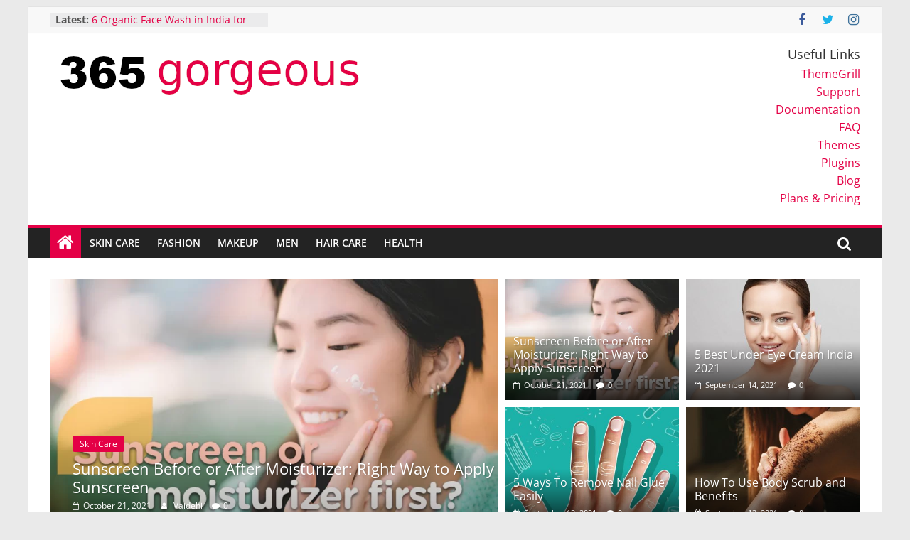

--- FILE ---
content_type: text/html; charset=UTF-8
request_url: https://www.365gorgeous.in/
body_size: 15017
content:
<!DOCTYPE html>
<html lang="en-US" prefix="og: https://ogp.me/ns#">
<head>
			<meta charset="UTF-8" />
		<meta name="viewport" content="width=device-width, initial-scale=1">
		<link rel="profile" href="https://gmpg.org/xfn/11" />
		
<!-- Search Engine Optimization by Rank Math - https://s.rankmath.com/home -->
<title>365 gorgeous - Beauty, makeup, skin care, and hair care blog!</title>
<meta name="description" content="Beauty, makeup, skin care, and hair care blog!"/>
<meta name="robots" content="index, follow"/>
<link rel="canonical" href="https://www.365gorgeous.in/" />
<link rel="next" href="https://www.365gorgeous.in/page/2/" />
<meta property="og:locale" content="en_US" />
<meta property="og:type" content="website" />
<meta property="og:title" content="365 gorgeous - Beauty, makeup, skin care, and hair care blog!" />
<meta property="og:description" content="Beauty, makeup, skin care, and hair care blog!" />
<meta property="og:url" content="https://www.365gorgeous.in/" />
<meta property="og:site_name" content="365 gorgeous" />
<meta name="twitter:card" content="summary_large_image" />
<meta name="twitter:title" content="365 gorgeous - Beauty, makeup, skin care, and hair care blog!" />
<meta name="twitter:description" content="Beauty, makeup, skin care, and hair care blog!" />
<script type="application/ld+json" class="rank-math-schema">{"@context":"https://schema.org","@graph":[{"@type":"Person","@id":"https://www.365gorgeous.in/#person","name":"365 gorgeous"},{"@type":"WebSite","@id":"https://www.365gorgeous.in/#website","url":"https://www.365gorgeous.in","name":"365 gorgeous","publisher":{"@id":"https://www.365gorgeous.in/#person"},"inLanguage":"en-US","potentialAction":{"@type":"SearchAction","target":"https://www.365gorgeous.in/?s={search_term_string}","query-input":"required name=search_term_string"}},{"@type":"CollectionPage","@id":"https://www.365gorgeous.in/#webpage","url":"https://www.365gorgeous.in/","name":"365 gorgeous - Beauty, makeup, skin care, and hair care blog!","about":{"@id":"https://www.365gorgeous.in/#person"},"isPartOf":{"@id":"https://www.365gorgeous.in/#website"},"inLanguage":"en-US"}]}</script>
<!-- /Rank Math WordPress SEO plugin -->

<link rel='dns-prefetch' href='//www.googletagmanager.com' />
<link rel='dns-prefetch' href='//pagead2.googlesyndication.com' />
<link rel="alternate" type="application/rss+xml" title="365 gorgeous &raquo; Feed" href="https://www.365gorgeous.in/feed/" />
<link rel="alternate" type="application/rss+xml" title="365 gorgeous &raquo; Comments Feed" href="https://www.365gorgeous.in/comments/feed/" />
<script type="text/javascript">
window._wpemojiSettings = {"baseUrl":"https:\/\/s.w.org\/images\/core\/emoji\/14.0.0\/72x72\/","ext":".png","svgUrl":"https:\/\/s.w.org\/images\/core\/emoji\/14.0.0\/svg\/","svgExt":".svg","source":{"concatemoji":"https:\/\/www.365gorgeous.in\/wp-includes\/js\/wp-emoji-release.min.js?ver=6.2.8"}};
/*! This file is auto-generated */
!function(e,a,t){var n,r,o,i=a.createElement("canvas"),p=i.getContext&&i.getContext("2d");function s(e,t){p.clearRect(0,0,i.width,i.height),p.fillText(e,0,0);e=i.toDataURL();return p.clearRect(0,0,i.width,i.height),p.fillText(t,0,0),e===i.toDataURL()}function c(e){var t=a.createElement("script");t.src=e,t.defer=t.type="text/javascript",a.getElementsByTagName("head")[0].appendChild(t)}for(o=Array("flag","emoji"),t.supports={everything:!0,everythingExceptFlag:!0},r=0;r<o.length;r++)t.supports[o[r]]=function(e){if(p&&p.fillText)switch(p.textBaseline="top",p.font="600 32px Arial",e){case"flag":return s("\ud83c\udff3\ufe0f\u200d\u26a7\ufe0f","\ud83c\udff3\ufe0f\u200b\u26a7\ufe0f")?!1:!s("\ud83c\uddfa\ud83c\uddf3","\ud83c\uddfa\u200b\ud83c\uddf3")&&!s("\ud83c\udff4\udb40\udc67\udb40\udc62\udb40\udc65\udb40\udc6e\udb40\udc67\udb40\udc7f","\ud83c\udff4\u200b\udb40\udc67\u200b\udb40\udc62\u200b\udb40\udc65\u200b\udb40\udc6e\u200b\udb40\udc67\u200b\udb40\udc7f");case"emoji":return!s("\ud83e\udef1\ud83c\udffb\u200d\ud83e\udef2\ud83c\udfff","\ud83e\udef1\ud83c\udffb\u200b\ud83e\udef2\ud83c\udfff")}return!1}(o[r]),t.supports.everything=t.supports.everything&&t.supports[o[r]],"flag"!==o[r]&&(t.supports.everythingExceptFlag=t.supports.everythingExceptFlag&&t.supports[o[r]]);t.supports.everythingExceptFlag=t.supports.everythingExceptFlag&&!t.supports.flag,t.DOMReady=!1,t.readyCallback=function(){t.DOMReady=!0},t.supports.everything||(n=function(){t.readyCallback()},a.addEventListener?(a.addEventListener("DOMContentLoaded",n,!1),e.addEventListener("load",n,!1)):(e.attachEvent("onload",n),a.attachEvent("onreadystatechange",function(){"complete"===a.readyState&&t.readyCallback()})),(e=t.source||{}).concatemoji?c(e.concatemoji):e.wpemoji&&e.twemoji&&(c(e.twemoji),c(e.wpemoji)))}(window,document,window._wpemojiSettings);
</script>
<style type="text/css">
img.wp-smiley,
img.emoji {
	display: inline !important;
	border: none !important;
	box-shadow: none !important;
	height: 1em !important;
	width: 1em !important;
	margin: 0 0.07em !important;
	vertical-align: -0.1em !important;
	background: none !important;
	padding: 0 !important;
}
</style>
	<link rel='stylesheet' id='wp-block-library-css' href='https://www.365gorgeous.in/wp-includes/css/dist/block-library/style.min.css?ver=6.2.8' type='text/css' media='all' />
<style id='wp-block-library-theme-inline-css' type='text/css'>
.wp-block-audio figcaption{color:#555;font-size:13px;text-align:center}.is-dark-theme .wp-block-audio figcaption{color:hsla(0,0%,100%,.65)}.wp-block-audio{margin:0 0 1em}.wp-block-code{border:1px solid #ccc;border-radius:4px;font-family:Menlo,Consolas,monaco,monospace;padding:.8em 1em}.wp-block-embed figcaption{color:#555;font-size:13px;text-align:center}.is-dark-theme .wp-block-embed figcaption{color:hsla(0,0%,100%,.65)}.wp-block-embed{margin:0 0 1em}.blocks-gallery-caption{color:#555;font-size:13px;text-align:center}.is-dark-theme .blocks-gallery-caption{color:hsla(0,0%,100%,.65)}.wp-block-image figcaption{color:#555;font-size:13px;text-align:center}.is-dark-theme .wp-block-image figcaption{color:hsla(0,0%,100%,.65)}.wp-block-image{margin:0 0 1em}.wp-block-pullquote{border-bottom:4px solid;border-top:4px solid;color:currentColor;margin-bottom:1.75em}.wp-block-pullquote cite,.wp-block-pullquote footer,.wp-block-pullquote__citation{color:currentColor;font-size:.8125em;font-style:normal;text-transform:uppercase}.wp-block-quote{border-left:.25em solid;margin:0 0 1.75em;padding-left:1em}.wp-block-quote cite,.wp-block-quote footer{color:currentColor;font-size:.8125em;font-style:normal;position:relative}.wp-block-quote.has-text-align-right{border-left:none;border-right:.25em solid;padding-left:0;padding-right:1em}.wp-block-quote.has-text-align-center{border:none;padding-left:0}.wp-block-quote.is-large,.wp-block-quote.is-style-large,.wp-block-quote.is-style-plain{border:none}.wp-block-search .wp-block-search__label{font-weight:700}.wp-block-search__button{border:1px solid #ccc;padding:.375em .625em}:where(.wp-block-group.has-background){padding:1.25em 2.375em}.wp-block-separator.has-css-opacity{opacity:.4}.wp-block-separator{border:none;border-bottom:2px solid;margin-left:auto;margin-right:auto}.wp-block-separator.has-alpha-channel-opacity{opacity:1}.wp-block-separator:not(.is-style-wide):not(.is-style-dots){width:100px}.wp-block-separator.has-background:not(.is-style-dots){border-bottom:none;height:1px}.wp-block-separator.has-background:not(.is-style-wide):not(.is-style-dots){height:2px}.wp-block-table{margin:0 0 1em}.wp-block-table td,.wp-block-table th{word-break:normal}.wp-block-table figcaption{color:#555;font-size:13px;text-align:center}.is-dark-theme .wp-block-table figcaption{color:hsla(0,0%,100%,.65)}.wp-block-video figcaption{color:#555;font-size:13px;text-align:center}.is-dark-theme .wp-block-video figcaption{color:hsla(0,0%,100%,.65)}.wp-block-video{margin:0 0 1em}.wp-block-template-part.has-background{margin-bottom:0;margin-top:0;padding:1.25em 2.375em}
</style>
<link rel='stylesheet' id='classic-theme-styles-css' href='https://www.365gorgeous.in/wp-includes/css/classic-themes.min.css?ver=6.2.8' type='text/css' media='all' />
<style id='global-styles-inline-css' type='text/css'>
body{--wp--preset--color--black: #000000;--wp--preset--color--cyan-bluish-gray: #abb8c3;--wp--preset--color--white: #ffffff;--wp--preset--color--pale-pink: #f78da7;--wp--preset--color--vivid-red: #cf2e2e;--wp--preset--color--luminous-vivid-orange: #ff6900;--wp--preset--color--luminous-vivid-amber: #fcb900;--wp--preset--color--light-green-cyan: #7bdcb5;--wp--preset--color--vivid-green-cyan: #00d084;--wp--preset--color--pale-cyan-blue: #8ed1fc;--wp--preset--color--vivid-cyan-blue: #0693e3;--wp--preset--color--vivid-purple: #9b51e0;--wp--preset--gradient--vivid-cyan-blue-to-vivid-purple: linear-gradient(135deg,rgba(6,147,227,1) 0%,rgb(155,81,224) 100%);--wp--preset--gradient--light-green-cyan-to-vivid-green-cyan: linear-gradient(135deg,rgb(122,220,180) 0%,rgb(0,208,130) 100%);--wp--preset--gradient--luminous-vivid-amber-to-luminous-vivid-orange: linear-gradient(135deg,rgba(252,185,0,1) 0%,rgba(255,105,0,1) 100%);--wp--preset--gradient--luminous-vivid-orange-to-vivid-red: linear-gradient(135deg,rgba(255,105,0,1) 0%,rgb(207,46,46) 100%);--wp--preset--gradient--very-light-gray-to-cyan-bluish-gray: linear-gradient(135deg,rgb(238,238,238) 0%,rgb(169,184,195) 100%);--wp--preset--gradient--cool-to-warm-spectrum: linear-gradient(135deg,rgb(74,234,220) 0%,rgb(151,120,209) 20%,rgb(207,42,186) 40%,rgb(238,44,130) 60%,rgb(251,105,98) 80%,rgb(254,248,76) 100%);--wp--preset--gradient--blush-light-purple: linear-gradient(135deg,rgb(255,206,236) 0%,rgb(152,150,240) 100%);--wp--preset--gradient--blush-bordeaux: linear-gradient(135deg,rgb(254,205,165) 0%,rgb(254,45,45) 50%,rgb(107,0,62) 100%);--wp--preset--gradient--luminous-dusk: linear-gradient(135deg,rgb(255,203,112) 0%,rgb(199,81,192) 50%,rgb(65,88,208) 100%);--wp--preset--gradient--pale-ocean: linear-gradient(135deg,rgb(255,245,203) 0%,rgb(182,227,212) 50%,rgb(51,167,181) 100%);--wp--preset--gradient--electric-grass: linear-gradient(135deg,rgb(202,248,128) 0%,rgb(113,206,126) 100%);--wp--preset--gradient--midnight: linear-gradient(135deg,rgb(2,3,129) 0%,rgb(40,116,252) 100%);--wp--preset--duotone--dark-grayscale: url('#wp-duotone-dark-grayscale');--wp--preset--duotone--grayscale: url('#wp-duotone-grayscale');--wp--preset--duotone--purple-yellow: url('#wp-duotone-purple-yellow');--wp--preset--duotone--blue-red: url('#wp-duotone-blue-red');--wp--preset--duotone--midnight: url('#wp-duotone-midnight');--wp--preset--duotone--magenta-yellow: url('#wp-duotone-magenta-yellow');--wp--preset--duotone--purple-green: url('#wp-duotone-purple-green');--wp--preset--duotone--blue-orange: url('#wp-duotone-blue-orange');--wp--preset--font-size--small: 13px;--wp--preset--font-size--medium: 20px;--wp--preset--font-size--large: 36px;--wp--preset--font-size--x-large: 42px;--wp--preset--spacing--20: 0.44rem;--wp--preset--spacing--30: 0.67rem;--wp--preset--spacing--40: 1rem;--wp--preset--spacing--50: 1.5rem;--wp--preset--spacing--60: 2.25rem;--wp--preset--spacing--70: 3.38rem;--wp--preset--spacing--80: 5.06rem;--wp--preset--shadow--natural: 6px 6px 9px rgba(0, 0, 0, 0.2);--wp--preset--shadow--deep: 12px 12px 50px rgba(0, 0, 0, 0.4);--wp--preset--shadow--sharp: 6px 6px 0px rgba(0, 0, 0, 0.2);--wp--preset--shadow--outlined: 6px 6px 0px -3px rgba(255, 255, 255, 1), 6px 6px rgba(0, 0, 0, 1);--wp--preset--shadow--crisp: 6px 6px 0px rgba(0, 0, 0, 1);}:where(.is-layout-flex){gap: 0.5em;}body .is-layout-flow > .alignleft{float: left;margin-inline-start: 0;margin-inline-end: 2em;}body .is-layout-flow > .alignright{float: right;margin-inline-start: 2em;margin-inline-end: 0;}body .is-layout-flow > .aligncenter{margin-left: auto !important;margin-right: auto !important;}body .is-layout-constrained > .alignleft{float: left;margin-inline-start: 0;margin-inline-end: 2em;}body .is-layout-constrained > .alignright{float: right;margin-inline-start: 2em;margin-inline-end: 0;}body .is-layout-constrained > .aligncenter{margin-left: auto !important;margin-right: auto !important;}body .is-layout-constrained > :where(:not(.alignleft):not(.alignright):not(.alignfull)){max-width: var(--wp--style--global--content-size);margin-left: auto !important;margin-right: auto !important;}body .is-layout-constrained > .alignwide{max-width: var(--wp--style--global--wide-size);}body .is-layout-flex{display: flex;}body .is-layout-flex{flex-wrap: wrap;align-items: center;}body .is-layout-flex > *{margin: 0;}:where(.wp-block-columns.is-layout-flex){gap: 2em;}.has-black-color{color: var(--wp--preset--color--black) !important;}.has-cyan-bluish-gray-color{color: var(--wp--preset--color--cyan-bluish-gray) !important;}.has-white-color{color: var(--wp--preset--color--white) !important;}.has-pale-pink-color{color: var(--wp--preset--color--pale-pink) !important;}.has-vivid-red-color{color: var(--wp--preset--color--vivid-red) !important;}.has-luminous-vivid-orange-color{color: var(--wp--preset--color--luminous-vivid-orange) !important;}.has-luminous-vivid-amber-color{color: var(--wp--preset--color--luminous-vivid-amber) !important;}.has-light-green-cyan-color{color: var(--wp--preset--color--light-green-cyan) !important;}.has-vivid-green-cyan-color{color: var(--wp--preset--color--vivid-green-cyan) !important;}.has-pale-cyan-blue-color{color: var(--wp--preset--color--pale-cyan-blue) !important;}.has-vivid-cyan-blue-color{color: var(--wp--preset--color--vivid-cyan-blue) !important;}.has-vivid-purple-color{color: var(--wp--preset--color--vivid-purple) !important;}.has-black-background-color{background-color: var(--wp--preset--color--black) !important;}.has-cyan-bluish-gray-background-color{background-color: var(--wp--preset--color--cyan-bluish-gray) !important;}.has-white-background-color{background-color: var(--wp--preset--color--white) !important;}.has-pale-pink-background-color{background-color: var(--wp--preset--color--pale-pink) !important;}.has-vivid-red-background-color{background-color: var(--wp--preset--color--vivid-red) !important;}.has-luminous-vivid-orange-background-color{background-color: var(--wp--preset--color--luminous-vivid-orange) !important;}.has-luminous-vivid-amber-background-color{background-color: var(--wp--preset--color--luminous-vivid-amber) !important;}.has-light-green-cyan-background-color{background-color: var(--wp--preset--color--light-green-cyan) !important;}.has-vivid-green-cyan-background-color{background-color: var(--wp--preset--color--vivid-green-cyan) !important;}.has-pale-cyan-blue-background-color{background-color: var(--wp--preset--color--pale-cyan-blue) !important;}.has-vivid-cyan-blue-background-color{background-color: var(--wp--preset--color--vivid-cyan-blue) !important;}.has-vivid-purple-background-color{background-color: var(--wp--preset--color--vivid-purple) !important;}.has-black-border-color{border-color: var(--wp--preset--color--black) !important;}.has-cyan-bluish-gray-border-color{border-color: var(--wp--preset--color--cyan-bluish-gray) !important;}.has-white-border-color{border-color: var(--wp--preset--color--white) !important;}.has-pale-pink-border-color{border-color: var(--wp--preset--color--pale-pink) !important;}.has-vivid-red-border-color{border-color: var(--wp--preset--color--vivid-red) !important;}.has-luminous-vivid-orange-border-color{border-color: var(--wp--preset--color--luminous-vivid-orange) !important;}.has-luminous-vivid-amber-border-color{border-color: var(--wp--preset--color--luminous-vivid-amber) !important;}.has-light-green-cyan-border-color{border-color: var(--wp--preset--color--light-green-cyan) !important;}.has-vivid-green-cyan-border-color{border-color: var(--wp--preset--color--vivid-green-cyan) !important;}.has-pale-cyan-blue-border-color{border-color: var(--wp--preset--color--pale-cyan-blue) !important;}.has-vivid-cyan-blue-border-color{border-color: var(--wp--preset--color--vivid-cyan-blue) !important;}.has-vivid-purple-border-color{border-color: var(--wp--preset--color--vivid-purple) !important;}.has-vivid-cyan-blue-to-vivid-purple-gradient-background{background: var(--wp--preset--gradient--vivid-cyan-blue-to-vivid-purple) !important;}.has-light-green-cyan-to-vivid-green-cyan-gradient-background{background: var(--wp--preset--gradient--light-green-cyan-to-vivid-green-cyan) !important;}.has-luminous-vivid-amber-to-luminous-vivid-orange-gradient-background{background: var(--wp--preset--gradient--luminous-vivid-amber-to-luminous-vivid-orange) !important;}.has-luminous-vivid-orange-to-vivid-red-gradient-background{background: var(--wp--preset--gradient--luminous-vivid-orange-to-vivid-red) !important;}.has-very-light-gray-to-cyan-bluish-gray-gradient-background{background: var(--wp--preset--gradient--very-light-gray-to-cyan-bluish-gray) !important;}.has-cool-to-warm-spectrum-gradient-background{background: var(--wp--preset--gradient--cool-to-warm-spectrum) !important;}.has-blush-light-purple-gradient-background{background: var(--wp--preset--gradient--blush-light-purple) !important;}.has-blush-bordeaux-gradient-background{background: var(--wp--preset--gradient--blush-bordeaux) !important;}.has-luminous-dusk-gradient-background{background: var(--wp--preset--gradient--luminous-dusk) !important;}.has-pale-ocean-gradient-background{background: var(--wp--preset--gradient--pale-ocean) !important;}.has-electric-grass-gradient-background{background: var(--wp--preset--gradient--electric-grass) !important;}.has-midnight-gradient-background{background: var(--wp--preset--gradient--midnight) !important;}.has-small-font-size{font-size: var(--wp--preset--font-size--small) !important;}.has-medium-font-size{font-size: var(--wp--preset--font-size--medium) !important;}.has-large-font-size{font-size: var(--wp--preset--font-size--large) !important;}.has-x-large-font-size{font-size: var(--wp--preset--font-size--x-large) !important;}
.wp-block-navigation a:where(:not(.wp-element-button)){color: inherit;}
:where(.wp-block-columns.is-layout-flex){gap: 2em;}
.wp-block-pullquote{font-size: 1.5em;line-height: 1.6;}
</style>
<link rel='stylesheet' id='dashicons-css' href='https://www.365gorgeous.in/wp-includes/css/dashicons.min.css?ver=6.2.8' type='text/css' media='all' />
<link rel='stylesheet' id='everest-forms-general-css' href='https://www.365gorgeous.in/wp-content/plugins/everest-forms/assets/css/everest-forms.css?ver=1.9.9' type='text/css' media='all' />
<link rel='stylesheet' id='colormag_style-css' href='https://www.365gorgeous.in/wp-content/themes/colormag/style.css?ver=2.1.8' type='text/css' media='all' />
<style id='colormag_style-inline-css' type='text/css'>
.colormag-button,blockquote,button,input[type=reset],input[type=button],input[type=submit],#masthead.colormag-header-clean #site-navigation.main-small-navigation .menu-toggle,.fa.search-top:hover,#masthead.colormag-header-classic #site-navigation.main-small-navigation .menu-toggle,.main-navigation ul li.focus > a,#masthead.colormag-header-classic .main-navigation ul ul.sub-menu li.focus > a,.home-icon.front_page_on,.main-navigation a:hover,.main-navigation ul li ul li a:hover,.main-navigation ul li ul li:hover>a,.main-navigation ul li.current-menu-ancestor>a,.main-navigation ul li.current-menu-item ul li a:hover,.main-navigation ul li.current-menu-item>a,.main-navigation ul li.current_page_ancestor>a,.main-navigation ul li.current_page_item>a,.main-navigation ul li:hover>a,.main-small-navigation li a:hover,.site-header .menu-toggle:hover,#masthead.colormag-header-classic .main-navigation ul ul.sub-menu li:hover > a,#masthead.colormag-header-classic .main-navigation ul ul.sub-menu li.current-menu-ancestor > a,#masthead.colormag-header-classic .main-navigation ul ul.sub-menu li.current-menu-item > a,#masthead .main-small-navigation li:hover > a,#masthead .main-small-navigation li.current-page-ancestor > a,#masthead .main-small-navigation li.current-menu-ancestor > a,#masthead .main-small-navigation li.current-page-item > a,#masthead .main-small-navigation li.current-menu-item > a,.main-small-navigation .current-menu-item>a,.main-small-navigation .current_page_item > a,.promo-button-area a:hover,#content .wp-pagenavi .current,#content .wp-pagenavi a:hover,.format-link .entry-content a,.pagination span,.comments-area .comment-author-link span,#secondary .widget-title span,.footer-widgets-area .widget-title span,.colormag-footer--classic .footer-widgets-area .widget-title span::before,.advertisement_above_footer .widget-title span,#content .post .article-content .above-entry-meta .cat-links a,.page-header .page-title span,.entry-meta .post-format i,.more-link,.no-post-thumbnail,.widget_featured_slider .slide-content .above-entry-meta .cat-links a,.widget_highlighted_posts .article-content .above-entry-meta .cat-links a,.widget_featured_posts .article-content .above-entry-meta .cat-links a,.widget_featured_posts .widget-title span,.widget_slider_area .widget-title span,.widget_beside_slider .widget-title span,.wp-block-quote,.wp-block-quote.is-style-large,.wp-block-quote.has-text-align-right{background-color:#e40046;}#site-title a,.next a:hover,.previous a:hover,.social-links i.fa:hover,a,#masthead.colormag-header-clean .social-links li:hover i.fa,#masthead.colormag-header-classic .social-links li:hover i.fa,#masthead.colormag-header-clean .breaking-news .newsticker a:hover,#masthead.colormag-header-classic .breaking-news .newsticker a:hover,#masthead.colormag-header-classic #site-navigation .fa.search-top:hover,#masthead.colormag-header-classic #site-navigation.main-navigation .random-post a:hover .fa-random,.dark-skin #masthead.colormag-header-classic #site-navigation.main-navigation .home-icon:hover .fa,#masthead .main-small-navigation li:hover > .sub-toggle i,.better-responsive-menu #masthead .main-small-navigation .sub-toggle.active .fa,#masthead.colormag-header-classic .main-navigation .home-icon a:hover .fa,.pagination a span:hover,#content .comments-area a.comment-edit-link:hover,#content .comments-area a.comment-permalink:hover,#content .comments-area article header cite a:hover,.comments-area .comment-author-link a:hover,.comment .comment-reply-link:hover,.nav-next a,.nav-previous a,.footer-widgets-area a:hover,a#scroll-up i,#content .post .article-content .entry-title a:hover,.entry-meta .byline i,.entry-meta .cat-links i,.entry-meta a,.post .entry-title a:hover,.search .entry-title a:hover,.entry-meta .comments-link a:hover,.entry-meta .edit-link a:hover,.entry-meta .posted-on a:hover,.entry-meta .tag-links a:hover,.single #content .tags a:hover,.post-box .entry-meta .cat-links a:hover,.post-box .entry-meta .posted-on a:hover,.post.post-box .entry-title a:hover,.widget_featured_slider .slide-content .below-entry-meta .byline a:hover,.widget_featured_slider .slide-content .below-entry-meta .comments a:hover,.widget_featured_slider .slide-content .below-entry-meta .posted-on a:hover,.widget_featured_slider .slide-content .entry-title a:hover,.byline a:hover,.comments a:hover,.edit-link a:hover,.posted-on a:hover,.tag-links a:hover,.widget_highlighted_posts .article-content .below-entry-meta .byline a:hover,.widget_highlighted_posts .article-content .below-entry-meta .comments a:hover,.widget_highlighted_posts .article-content .below-entry-meta .posted-on a:hover,.widget_highlighted_posts .article-content .entry-title a:hover,.widget_featured_posts .article-content .entry-title a:hover,.related-posts-main-title .fa,.single-related-posts .article-content .entry-title a:hover, .colormag-header-classic .main-navigation ul li:hover > a{color:#e40046;}#site-navigation{border-top-color:#e40046;}#masthead.colormag-header-classic .main-navigation ul ul.sub-menu li:hover,#masthead.colormag-header-classic .main-navigation ul ul.sub-menu li.current-menu-ancestor,#masthead.colormag-header-classic .main-navigation ul ul.sub-menu li.current-menu-item,#masthead.colormag-header-classic #site-navigation .menu-toggle,#masthead.colormag-header-classic #site-navigation .menu-toggle:hover,#masthead.colormag-header-classic .main-navigation ul > li:hover > a,#masthead.colormag-header-classic .main-navigation ul > li.current-menu-item > a,#masthead.colormag-header-classic .main-navigation ul > li.current-menu-ancestor > a,#masthead.colormag-header-classic .main-navigation ul li.focus > a,.promo-button-area a:hover,.pagination a span:hover{border-color:#e40046;}#secondary .widget-title,.footer-widgets-area .widget-title,.advertisement_above_footer .widget-title,.page-header .page-title,.widget_featured_posts .widget-title,.widget_slider_area .widget-title,.widget_beside_slider .widget-title{border-bottom-color:#e40046;}@media (max-width:768px){.better-responsive-menu .sub-toggle{background-color:#c60028;}}.mzb-featured-posts, .mzb-social-icon, .mzb-featured-categories, .mzb-social-icons-insert{--color--light--primary:rgba(228,0,70,0.1);}body{--color--light--primary:#e40046;--color--primary:#e40046;}
</style>
<link rel='stylesheet' id='colormag-fontawesome-css' href='https://www.365gorgeous.in/wp-content/themes/colormag/fontawesome/css/font-awesome.min.css?ver=2.1.8' type='text/css' media='all' />
<link rel='stylesheet' id='tablepress-default-css' href='https://www.365gorgeous.in/wp-content/plugins/tablepress/css/build/default.css?ver=2.1.1' type='text/css' media='all' />
<script type='text/javascript' src='https://www.365gorgeous.in/wp-includes/js/jquery/jquery.min.js?ver=3.6.4' id='jquery-core-js'></script>
<script type='text/javascript' src='https://www.365gorgeous.in/wp-includes/js/jquery/jquery-migrate.min.js?ver=3.4.0' id='jquery-migrate-js'></script>
<!--[if lte IE 8]>
<script type='text/javascript' src='https://www.365gorgeous.in/wp-content/themes/colormag/js/html5shiv.min.js?ver=2.1.8' id='html5-js'></script>
<![endif]-->

<!-- Google Analytics snippet added by Site Kit -->
<script type='text/javascript' src='https://www.googletagmanager.com/gtag/js?id=UA-162106561-1' id='google_gtagjs-js' async></script>
<script type='text/javascript' id='google_gtagjs-js-after'>
window.dataLayer = window.dataLayer || [];function gtag(){dataLayer.push(arguments);}
gtag('set', 'linker', {"domains":["www.365gorgeous.in"]} );
gtag("js", new Date());
gtag("set", "developer_id.dZTNiMT", true);
gtag("config", "UA-162106561-1", {"anonymize_ip":true});
</script>

<!-- End Google Analytics snippet added by Site Kit -->
<link rel="https://api.w.org/" href="https://www.365gorgeous.in/wp-json/" /><link rel="EditURI" type="application/rsd+xml" title="RSD" href="https://www.365gorgeous.in/xmlrpc.php?rsd" />
<link rel="wlwmanifest" type="application/wlwmanifest+xml" href="https://www.365gorgeous.in/wp-includes/wlwmanifest.xml" />
<meta name="generator" content="WordPress 6.2.8" />
<meta name="generator" content="Everest Forms 1.9.9" />
<meta name="generator" content="Site Kit by Google 1.98.0" />
<!-- Google AdSense snippet added by Site Kit -->
<meta name="google-adsense-platform-account" content="ca-host-pub-2644536267352236">
<meta name="google-adsense-platform-domain" content="sitekit.withgoogle.com">
<!-- End Google AdSense snippet added by Site Kit -->
<style type="text/css">.recentcomments a{display:inline !important;padding:0 !important;margin:0 !important;}</style>
<!-- Google AdSense snippet added by Site Kit -->
<script async="async" src="https://pagead2.googlesyndication.com/pagead/js/adsbygoogle.js?client=ca-pub-6986459627501744&amp;host=ca-host-pub-2644536267352236" crossorigin="anonymous" type="text/javascript"></script>

<!-- End Google AdSense snippet added by Site Kit -->
<link rel="icon" href="https://www.365gorgeous.in/wp-content/uploads/2018/08/logo2-150x82.png" sizes="32x32" />
<link rel="icon" href="https://www.365gorgeous.in/wp-content/uploads/2018/08/logo2.png" sizes="192x192" />
<link rel="apple-touch-icon" href="https://www.365gorgeous.in/wp-content/uploads/2018/08/logo2.png" />
<meta name="msapplication-TileImage" content="https://www.365gorgeous.in/wp-content/uploads/2018/08/logo2.png" />
</head>

<body class="home blog wp-custom-logo wp-embed-responsive everest-forms-no-js right-sidebar box-layout better-responsive-menu">

<svg xmlns="http://www.w3.org/2000/svg" viewBox="0 0 0 0" width="0" height="0" focusable="false" role="none" style="visibility: hidden; position: absolute; left: -9999px; overflow: hidden;" ><defs><filter id="wp-duotone-dark-grayscale"><feColorMatrix color-interpolation-filters="sRGB" type="matrix" values=" .299 .587 .114 0 0 .299 .587 .114 0 0 .299 .587 .114 0 0 .299 .587 .114 0 0 " /><feComponentTransfer color-interpolation-filters="sRGB" ><feFuncR type="table" tableValues="0 0.49803921568627" /><feFuncG type="table" tableValues="0 0.49803921568627" /><feFuncB type="table" tableValues="0 0.49803921568627" /><feFuncA type="table" tableValues="1 1" /></feComponentTransfer><feComposite in2="SourceGraphic" operator="in" /></filter></defs></svg><svg xmlns="http://www.w3.org/2000/svg" viewBox="0 0 0 0" width="0" height="0" focusable="false" role="none" style="visibility: hidden; position: absolute; left: -9999px; overflow: hidden;" ><defs><filter id="wp-duotone-grayscale"><feColorMatrix color-interpolation-filters="sRGB" type="matrix" values=" .299 .587 .114 0 0 .299 .587 .114 0 0 .299 .587 .114 0 0 .299 .587 .114 0 0 " /><feComponentTransfer color-interpolation-filters="sRGB" ><feFuncR type="table" tableValues="0 1" /><feFuncG type="table" tableValues="0 1" /><feFuncB type="table" tableValues="0 1" /><feFuncA type="table" tableValues="1 1" /></feComponentTransfer><feComposite in2="SourceGraphic" operator="in" /></filter></defs></svg><svg xmlns="http://www.w3.org/2000/svg" viewBox="0 0 0 0" width="0" height="0" focusable="false" role="none" style="visibility: hidden; position: absolute; left: -9999px; overflow: hidden;" ><defs><filter id="wp-duotone-purple-yellow"><feColorMatrix color-interpolation-filters="sRGB" type="matrix" values=" .299 .587 .114 0 0 .299 .587 .114 0 0 .299 .587 .114 0 0 .299 .587 .114 0 0 " /><feComponentTransfer color-interpolation-filters="sRGB" ><feFuncR type="table" tableValues="0.54901960784314 0.98823529411765" /><feFuncG type="table" tableValues="0 1" /><feFuncB type="table" tableValues="0.71764705882353 0.25490196078431" /><feFuncA type="table" tableValues="1 1" /></feComponentTransfer><feComposite in2="SourceGraphic" operator="in" /></filter></defs></svg><svg xmlns="http://www.w3.org/2000/svg" viewBox="0 0 0 0" width="0" height="0" focusable="false" role="none" style="visibility: hidden; position: absolute; left: -9999px; overflow: hidden;" ><defs><filter id="wp-duotone-blue-red"><feColorMatrix color-interpolation-filters="sRGB" type="matrix" values=" .299 .587 .114 0 0 .299 .587 .114 0 0 .299 .587 .114 0 0 .299 .587 .114 0 0 " /><feComponentTransfer color-interpolation-filters="sRGB" ><feFuncR type="table" tableValues="0 1" /><feFuncG type="table" tableValues="0 0.27843137254902" /><feFuncB type="table" tableValues="0.5921568627451 0.27843137254902" /><feFuncA type="table" tableValues="1 1" /></feComponentTransfer><feComposite in2="SourceGraphic" operator="in" /></filter></defs></svg><svg xmlns="http://www.w3.org/2000/svg" viewBox="0 0 0 0" width="0" height="0" focusable="false" role="none" style="visibility: hidden; position: absolute; left: -9999px; overflow: hidden;" ><defs><filter id="wp-duotone-midnight"><feColorMatrix color-interpolation-filters="sRGB" type="matrix" values=" .299 .587 .114 0 0 .299 .587 .114 0 0 .299 .587 .114 0 0 .299 .587 .114 0 0 " /><feComponentTransfer color-interpolation-filters="sRGB" ><feFuncR type="table" tableValues="0 0" /><feFuncG type="table" tableValues="0 0.64705882352941" /><feFuncB type="table" tableValues="0 1" /><feFuncA type="table" tableValues="1 1" /></feComponentTransfer><feComposite in2="SourceGraphic" operator="in" /></filter></defs></svg><svg xmlns="http://www.w3.org/2000/svg" viewBox="0 0 0 0" width="0" height="0" focusable="false" role="none" style="visibility: hidden; position: absolute; left: -9999px; overflow: hidden;" ><defs><filter id="wp-duotone-magenta-yellow"><feColorMatrix color-interpolation-filters="sRGB" type="matrix" values=" .299 .587 .114 0 0 .299 .587 .114 0 0 .299 .587 .114 0 0 .299 .587 .114 0 0 " /><feComponentTransfer color-interpolation-filters="sRGB" ><feFuncR type="table" tableValues="0.78039215686275 1" /><feFuncG type="table" tableValues="0 0.94901960784314" /><feFuncB type="table" tableValues="0.35294117647059 0.47058823529412" /><feFuncA type="table" tableValues="1 1" /></feComponentTransfer><feComposite in2="SourceGraphic" operator="in" /></filter></defs></svg><svg xmlns="http://www.w3.org/2000/svg" viewBox="0 0 0 0" width="0" height="0" focusable="false" role="none" style="visibility: hidden; position: absolute; left: -9999px; overflow: hidden;" ><defs><filter id="wp-duotone-purple-green"><feColorMatrix color-interpolation-filters="sRGB" type="matrix" values=" .299 .587 .114 0 0 .299 .587 .114 0 0 .299 .587 .114 0 0 .299 .587 .114 0 0 " /><feComponentTransfer color-interpolation-filters="sRGB" ><feFuncR type="table" tableValues="0.65098039215686 0.40392156862745" /><feFuncG type="table" tableValues="0 1" /><feFuncB type="table" tableValues="0.44705882352941 0.4" /><feFuncA type="table" tableValues="1 1" /></feComponentTransfer><feComposite in2="SourceGraphic" operator="in" /></filter></defs></svg><svg xmlns="http://www.w3.org/2000/svg" viewBox="0 0 0 0" width="0" height="0" focusable="false" role="none" style="visibility: hidden; position: absolute; left: -9999px; overflow: hidden;" ><defs><filter id="wp-duotone-blue-orange"><feColorMatrix color-interpolation-filters="sRGB" type="matrix" values=" .299 .587 .114 0 0 .299 .587 .114 0 0 .299 .587 .114 0 0 .299 .587 .114 0 0 " /><feComponentTransfer color-interpolation-filters="sRGB" ><feFuncR type="table" tableValues="0.098039215686275 1" /><feFuncG type="table" tableValues="0 0.66274509803922" /><feFuncB type="table" tableValues="0.84705882352941 0.41960784313725" /><feFuncA type="table" tableValues="1 1" /></feComponentTransfer><feComposite in2="SourceGraphic" operator="in" /></filter></defs></svg>		<div id="page" class="hfeed site">
				<a class="skip-link screen-reader-text" href="#main">Skip to content</a>
				<header id="masthead" class="site-header clearfix ">
				<div id="header-text-nav-container" class="clearfix">
		
			<div class="news-bar">
				<div class="inner-wrap">
					<div class="tg-news-bar__one">
						
		<div class="breaking-news">
			<strong class="breaking-news-latest">Latest:</strong>

			<ul class="newsticker">
									<li>
						<a href="https://www.365gorgeous.in/downturned-eyes/" title="How To Lift Up Downturned Eyes">
							How To Lift Up Downturned Eyes						</a>
					</li>
									<li>
						<a href="https://www.365gorgeous.in/sunscreen-before-or-after-moisturizer/" title="Sunscreen Before or After Moisturizer: Right Way to Apply Sunscreen">
							Sunscreen Before or After Moisturizer: Right Way to Apply Sunscreen						</a>
					</li>
									<li>
						<a href="https://www.365gorgeous.in/best-mousse-for-wavy-hair/" title="6 Best Mousse For Wavy Hair">
							6 Best Mousse For Wavy Hair						</a>
					</li>
									<li>
						<a href="https://www.365gorgeous.in/best-body-wash-for-women/" title="6 Best Body Wash for Women in India 2021">
							6 Best Body Wash for Women in India 2021						</a>
					</li>
									<li>
						<a href="https://www.365gorgeous.in/organic-face-wash/" title="6 Organic Face Wash in India for Oily Skin">
							6 Organic Face Wash in India for Oily Skin						</a>
					</li>
							</ul>
		</div>

							</div>

					<div class="tg-news-bar__two">
						
		<div class="social-links">
			<ul>
				<li><a href="https://www.facebook.com/365gorgeous.in/" target="_blank"><i class="fa fa-facebook"></i></a></li><li><a href="https://twitter.com/365gorgeousIn" target="_blank"><i class="fa fa-twitter"></i></a></li><li><a href="https://www.instagram.com/365gorgeous.in/" target="_blank"><i class="fa fa-instagram"></i></a></li>			</ul>
		</div><!-- .social-links -->
							</div>
				</div>
			</div>

			
		<div class="inner-wrap">
			<div id="header-text-nav-wrap" class="clearfix">

				<div id="header-left-section">
											<div id="header-logo-image">
							<a href="https://www.365gorgeous.in/" class="custom-logo-link" rel="home" aria-current="page"><img width="447" height="82" src="https://www.365gorgeous.in/wp-content/uploads/2018/08/logo2.png" class="custom-logo" alt="365 gorgeous" decoding="async" srcset="https://www.365gorgeous.in/wp-content/uploads/2018/08/logo2.png 447w, https://www.365gorgeous.in/wp-content/uploads/2018/08/logo2-300x55.png 300w" sizes="(max-width: 447px) 100vw, 447px" /></a>						</div><!-- #header-logo-image -->
						
					<div id="header-text" class="screen-reader-text">
													<h1 id="site-title">
								<a href="https://www.365gorgeous.in/" title="365 gorgeous" rel="home">365 gorgeous</a>
							</h1>
						
													<p id="site-description">
								Beauty, makeup, skin care, and hair care blog!							</p><!-- #site-description -->
											</div><!-- #header-text -->
				</div><!-- #header-left-section -->

				<div id="header-right-section">
											<div id="header-right-sidebar" class="clearfix">
							<aside id="text-8" class="widget widget_text clearfix"><h3 class="widget-title">Useful Links</h3>			<div class="textwidget"><ul>
<li> <a href="http://themegrill.com/">ThemeGrill</a></li>
<li> <a href="http://themegrill.com/support-forum/">Support</a></li>
<li> <a href="http://themegrill.com/theme-instruction/colormag/">Documentation</a></li>
<li> <a href="http://themegrill.com/frequently-asked-questions/">FAQ</a></li>
<li> <a href="http://themegrill.com/themes/">Themes</a></li>
<li> <a href="http://themegrill.com/plugins/">Plugins</a></li>
<li> <a href="http://themegrill.com/blog/">Blog</a></li>
<li> <a href="http://themegrill.com/plans-pricing/">Plans & Pricing</a></li>
</ul></div>
		</aside>						</div>
										</div><!-- #header-right-section -->

			</div><!-- #header-text-nav-wrap -->
		</div><!-- .inner-wrap -->

		
		<nav id="site-navigation" class="main-navigation clearfix" role="navigation">
			<div class="inner-wrap clearfix">
				
					<div class="home-icon front_page_on">
						<a href="https://www.365gorgeous.in/"
						   title="365 gorgeous"
						>
							<i class="fa fa-home"></i>
						</a>
					</div>
				
									<div class="search-random-icons-container">
													<div class="top-search-wrap">
								<i class="fa fa-search search-top"></i>
								<div class="search-form-top">
									
<form action="https://www.365gorgeous.in/" class="search-form searchform clearfix" method="get" role="search">

	<div class="search-wrap">
		<input type="search"
		       class="s field"
		       name="s"
		       value=""
		       placeholder="Search"
		/>

		<button class="search-icon" type="submit"></button>
	</div>

</form><!-- .searchform -->
								</div>
							</div>
											</div>
				
				<p class="menu-toggle"></p>
				<div class="menu-primary-container"><ul id="menu-primary" class="menu"><li id="menu-item-1041" class="menu-item menu-item-type-taxonomy menu-item-object-category menu-item-1041"><a href="https://www.365gorgeous.in/category/skin-care/">Skin Care</a></li>
<li id="menu-item-1042" class="menu-item menu-item-type-taxonomy menu-item-object-category menu-item-1042"><a href="https://www.365gorgeous.in/category/fashion/">Fashion</a></li>
<li id="menu-item-1043" class="menu-item menu-item-type-taxonomy menu-item-object-category menu-item-1043"><a href="https://www.365gorgeous.in/category/makeup/">Makeup</a></li>
<li id="menu-item-1044" class="menu-item menu-item-type-taxonomy menu-item-object-category menu-item-1044"><a href="https://www.365gorgeous.in/category/men/">Men</a></li>
<li id="menu-item-1045" class="menu-item menu-item-type-taxonomy menu-item-object-category menu-item-1045"><a href="https://www.365gorgeous.in/category/hair-care/">Hair Care</a></li>
<li id="menu-item-1095" class="menu-item menu-item-type-taxonomy menu-item-object-category menu-item-1095"><a href="https://www.365gorgeous.in/category/health/">Health</a></li>
</ul></div>
			</div>
		</nav>

				</div><!-- #header-text-nav-container -->
				</header><!-- #masthead -->
				<div id="main" class="clearfix">
				<div class="inner-wrap clearfix">
			<div class="front-page-top-section clearfix">
		<div class="widget_slider_area">
			<section id="colormag_featured_posts_slider_widget-5" class="widget widget_featured_slider widget_featured_meta clearfix">
		<div class="widget_featured_slider_inner_wrap clearfix">
			
			<div class="widget_slider_area_rotate">
				
					<div class="single-slide displayblock">
						<figure class="slider-featured-image"><a href="https://www.365gorgeous.in/downturned-eyes/" title="How To Lift Up Downturned Eyes"><img width="800" height="445" src="https://www.365gorgeous.in/wp-content/uploads/2021/10/How-To-Lift-Up-Downturned-Eyes-800x445.jpg" class="attachment-colormag-featured-image size-colormag-featured-image wp-post-image" alt="How To Lift Up Downturned Eyes" decoding="async" loading="lazy" title="How To Lift Up Downturned Eyes" /></a></figure>
						<div class="slide-content">
							<div class="above-entry-meta"><span class="cat-links"><a href="https://www.365gorgeous.in/category/health/"  rel="category tag">Health</a>&nbsp;</span></div>		<h3 class="entry-title">
			<a href="https://www.365gorgeous.in/downturned-eyes/" title="How To Lift Up Downturned Eyes">
				How To Lift Up Downturned Eyes			</a>
		</h3>
		<div class="below-entry-meta"><span class="posted-on"><a href="https://www.365gorgeous.in/downturned-eyes/" title="7:21 am" rel="bookmark"><i class="fa fa-calendar-o"></i> <time class="entry-date published" datetime="2021-10-21T07:21:05+00:00">October 21, 2021</time><time class="updated" datetime="2021-10-21T08:00:20+00:00">October 21, 2021</time></a></span>
		<span class="byline">
			<span class="author vcard">
				<i class="fa fa-user"></i>
				<a class="url fn n"
				   href="https://www.365gorgeous.in/author/vaidehi/"
				   title="Vaidehi"
				>
					Vaidehi				</a>
			</span>
		</span>

					<span class="comments">
				<i class="fa fa-comment"></i><a href="https://www.365gorgeous.in/downturned-eyes/#respond">0</a>			</span>
		
		</div>						</div>

					</div>
					
					<div class="single-slide displaynone">
						<figure class="slider-featured-image"><a href="https://www.365gorgeous.in/sunscreen-before-or-after-moisturizer/" title="Sunscreen Before or After Moisturizer: Right Way to Apply Sunscreen"><img width="800" height="445" src="https://www.365gorgeous.in/wp-content/uploads/2021/10/Sunscreen-Before-or-After-Moisturizer-800x445.webp" class="attachment-colormag-featured-image size-colormag-featured-image wp-post-image" alt="Sunscreen Before or After Moisturizer" decoding="async" loading="lazy" title="Sunscreen Before or After Moisturizer: Right Way to Apply Sunscreen" /></a></figure>
						<div class="slide-content">
							<div class="above-entry-meta"><span class="cat-links"><a href="https://www.365gorgeous.in/category/skin-care/"  rel="category tag">Skin Care</a>&nbsp;</span></div>		<h3 class="entry-title">
			<a href="https://www.365gorgeous.in/sunscreen-before-or-after-moisturizer/" title="Sunscreen Before or After Moisturizer: Right Way to Apply Sunscreen">
				Sunscreen Before or After Moisturizer: Right Way to Apply Sunscreen			</a>
		</h3>
		<div class="below-entry-meta"><span class="posted-on"><a href="https://www.365gorgeous.in/sunscreen-before-or-after-moisturizer/" title="7:03 am" rel="bookmark"><i class="fa fa-calendar-o"></i> <time class="entry-date published updated" datetime="2021-10-21T07:03:50+00:00">October 21, 2021</time></a></span>
		<span class="byline">
			<span class="author vcard">
				<i class="fa fa-user"></i>
				<a class="url fn n"
				   href="https://www.365gorgeous.in/author/vaidehi/"
				   title="Vaidehi"
				>
					Vaidehi				</a>
			</span>
		</span>

					<span class="comments">
				<i class="fa fa-comment"></i><a href="https://www.365gorgeous.in/sunscreen-before-or-after-moisturizer/#respond">0</a>			</span>
		
		</div>						</div>

					</div>
					
					<div class="single-slide displaynone">
						<figure class="slider-featured-image"><a href="https://www.365gorgeous.in/best-mousse-for-wavy-hair/" title="6 Best Mousse For Wavy Hair"><img width="800" height="445" src="https://www.365gorgeous.in/wp-content/uploads/2021/09/Best-Mousse-For-Wavy-Hair-800x445.jpg" class="attachment-colormag-featured-image size-colormag-featured-image wp-post-image" alt="Best Mousse For Wavy Hair" decoding="async" loading="lazy" title="6 Best Mousse For Wavy Hair" /></a></figure>
						<div class="slide-content">
							<div class="above-entry-meta"><span class="cat-links"><a href="https://www.365gorgeous.in/category/hair-care/" style="background:#dd8787" rel="category tag">Hair Care</a>&nbsp;</span></div>		<h3 class="entry-title">
			<a href="https://www.365gorgeous.in/best-mousse-for-wavy-hair/" title="6 Best Mousse For Wavy Hair">
				6 Best Mousse For Wavy Hair			</a>
		</h3>
		<div class="below-entry-meta"><span class="posted-on"><a href="https://www.365gorgeous.in/best-mousse-for-wavy-hair/" title="1:54 pm" rel="bookmark"><i class="fa fa-calendar-o"></i> <time class="entry-date published" datetime="2021-09-14T13:54:16+00:00">September 14, 2021</time><time class="updated" datetime="2021-09-14T13:55:12+00:00">September 14, 2021</time></a></span>
		<span class="byline">
			<span class="author vcard">
				<i class="fa fa-user"></i>
				<a class="url fn n"
				   href="https://www.365gorgeous.in/author/anandi/"
				   title="A. Shah"
				>
					A. Shah				</a>
			</span>
		</span>

					<span class="comments">
				<i class="fa fa-comment"></i><a href="https://www.365gorgeous.in/best-mousse-for-wavy-hair/#respond">0</a>			</span>
		
		</div>						</div>

					</div>
					
					<div class="single-slide displaynone">
						<figure class="slider-featured-image"><a href="https://www.365gorgeous.in/best-body-wash-for-women/" title="6 Best Body Wash for Women in India 2021"><img width="800" height="445" src="https://www.365gorgeous.in/wp-content/uploads/2021/09/best-body-wash-for-women-800x445.jpg" class="attachment-colormag-featured-image size-colormag-featured-image wp-post-image" alt="best body wash for women" decoding="async" loading="lazy" title="6 Best Body Wash for Women in India 2021" /></a></figure>
						<div class="slide-content">
							<div class="above-entry-meta"><span class="cat-links"><a href="https://www.365gorgeous.in/category/health/"  rel="category tag">Health</a>&nbsp;</span></div>		<h3 class="entry-title">
			<a href="https://www.365gorgeous.in/best-body-wash-for-women/" title="6 Best Body Wash for Women in India 2021">
				6 Best Body Wash for Women in India 2021			</a>
		</h3>
		<div class="below-entry-meta"><span class="posted-on"><a href="https://www.365gorgeous.in/best-body-wash-for-women/" title="1:53 pm" rel="bookmark"><i class="fa fa-calendar-o"></i> <time class="entry-date published updated" datetime="2021-09-14T13:53:43+00:00">September 14, 2021</time></a></span>
		<span class="byline">
			<span class="author vcard">
				<i class="fa fa-user"></i>
				<a class="url fn n"
				   href="https://www.365gorgeous.in/author/anandi/"
				   title="A. Shah"
				>
					A. Shah				</a>
			</span>
		</span>

					<span class="comments">
				<i class="fa fa-comment"></i><a href="https://www.365gorgeous.in/best-body-wash-for-women/#respond">0</a>			</span>
		
		</div>						</div>

					</div>
								</div>
		</div>

		</section>		</div>

		<div class="widget_beside_slider">
			<section id="colormag_highlighted_posts_widget-3" class="widget widget_highlighted_posts widget_featured_meta clearfix">
		<div class="widget_highlighted_post_area">
			
				<div class="single-article">
					<figure class="highlights-featured-image"><a href="https://www.365gorgeous.in/sunscreen-before-or-after-moisturizer/" title="Sunscreen Before or After Moisturizer: Right Way to Apply Sunscreen"><img width="392" height="272" src="https://www.365gorgeous.in/wp-content/uploads/2021/10/Sunscreen-Before-or-After-Moisturizer-392x272.webp" class="attachment-colormag-highlighted-post size-colormag-highlighted-post wp-post-image" alt="Sunscreen Before or After Moisturizer" decoding="async" loading="lazy" title="Sunscreen Before or After Moisturizer: Right Way to Apply Sunscreen" srcset="https://www.365gorgeous.in/wp-content/uploads/2021/10/Sunscreen-Before-or-After-Moisturizer-392x272.webp 392w, https://www.365gorgeous.in/wp-content/uploads/2021/10/Sunscreen-Before-or-After-Moisturizer-130x90.webp 130w" sizes="(max-width: 392px) 100vw, 392px" /></a></figure>
					<div class="article-content">
						<div class="above-entry-meta"><span class="cat-links"><a href="https://www.365gorgeous.in/category/skin-care/"  rel="category tag">Skin Care</a>&nbsp;</span></div>		<h3 class="entry-title">
			<a href="https://www.365gorgeous.in/sunscreen-before-or-after-moisturizer/" title="Sunscreen Before or After Moisturizer: Right Way to Apply Sunscreen">
				Sunscreen Before or After Moisturizer: Right Way to Apply Sunscreen			</a>
		</h3>
		<div class="below-entry-meta"><span class="posted-on"><a href="https://www.365gorgeous.in/sunscreen-before-or-after-moisturizer/" title="7:03 am" rel="bookmark"><i class="fa fa-calendar-o"></i> <time class="entry-date published updated" datetime="2021-10-21T07:03:50+00:00">October 21, 2021</time></a></span>
		<span class="byline">
			<span class="author vcard">
				<i class="fa fa-user"></i>
				<a class="url fn n"
				   href="https://www.365gorgeous.in/author/vaidehi/"
				   title="Vaidehi"
				>
					Vaidehi				</a>
			</span>
		</span>

					<span class="comments">
				<i class="fa fa-comment"></i><a href="https://www.365gorgeous.in/sunscreen-before-or-after-moisturizer/#respond">0</a>			</span>
		
		</div>					</div>

				</div>
			
				<div class="single-article">
					<figure class="highlights-featured-image"><a href="https://www.365gorgeous.in/best-under-eye-cream-india/" title="5 Best Under Eye Cream India 2021"><img width="392" height="272" src="https://www.365gorgeous.in/wp-content/uploads/2021/09/best-under-eye-cream-india-1-392x272.jpg" class="attachment-colormag-highlighted-post size-colormag-highlighted-post wp-post-image" alt="5 Best Under Eye Cream India 2021" decoding="async" loading="lazy" title="5 Best Under Eye Cream India 2021" srcset="https://www.365gorgeous.in/wp-content/uploads/2021/09/best-under-eye-cream-india-1-392x272.jpg 392w, https://www.365gorgeous.in/wp-content/uploads/2021/09/best-under-eye-cream-india-1-130x90.jpg 130w" sizes="(max-width: 392px) 100vw, 392px" /></a></figure>
					<div class="article-content">
						<div class="above-entry-meta"><span class="cat-links"><a href="https://www.365gorgeous.in/category/health/"  rel="category tag">Health</a>&nbsp;<a href="https://www.365gorgeous.in/category/skin-care/"  rel="category tag">Skin Care</a>&nbsp;</span></div>		<h3 class="entry-title">
			<a href="https://www.365gorgeous.in/best-under-eye-cream-india/" title="5 Best Under Eye Cream India 2021">
				5 Best Under Eye Cream India 2021			</a>
		</h3>
		<div class="below-entry-meta"><span class="posted-on"><a href="https://www.365gorgeous.in/best-under-eye-cream-india/" title="1:52 pm" rel="bookmark"><i class="fa fa-calendar-o"></i> <time class="entry-date published updated" datetime="2021-09-14T13:52:30+00:00">September 14, 2021</time></a></span>
		<span class="byline">
			<span class="author vcard">
				<i class="fa fa-user"></i>
				<a class="url fn n"
				   href="https://www.365gorgeous.in/author/anandi/"
				   title="A. Shah"
				>
					A. Shah				</a>
			</span>
		</span>

					<span class="comments">
				<i class="fa fa-comment"></i><a href="https://www.365gorgeous.in/best-under-eye-cream-india/#respond">0</a>			</span>
		
		</div>					</div>

				</div>
			
				<div class="single-article">
					<figure class="highlights-featured-image"><a href="https://www.365gorgeous.in/how-to-remove-nail-glue/" title="5 Ways To Remove Nail Glue Easily"><img width="392" height="272" src="https://www.365gorgeous.in/wp-content/uploads/2021/09/How-to-Remove-Nail-Glue-392x272.jpg" class="attachment-colormag-highlighted-post size-colormag-highlighted-post wp-post-image" alt="5 Ways To Remove Nail Glue Easily" decoding="async" loading="lazy" title="5 Ways To Remove Nail Glue Easily" srcset="https://www.365gorgeous.in/wp-content/uploads/2021/09/How-to-Remove-Nail-Glue-392x272.jpg 392w, https://www.365gorgeous.in/wp-content/uploads/2021/09/How-to-Remove-Nail-Glue-130x90.jpg 130w" sizes="(max-width: 392px) 100vw, 392px" /></a></figure>
					<div class="article-content">
						<div class="above-entry-meta"><span class="cat-links"><a href="https://www.365gorgeous.in/category/skin-care/"  rel="category tag">Skin Care</a>&nbsp;<a href="https://www.365gorgeous.in/category/fashion/" style="background:#489e31" rel="category tag">Fashion</a>&nbsp;</span></div>		<h3 class="entry-title">
			<a href="https://www.365gorgeous.in/how-to-remove-nail-glue/" title="5 Ways To Remove Nail Glue Easily">
				5 Ways To Remove Nail Glue Easily			</a>
		</h3>
		<div class="below-entry-meta"><span class="posted-on"><a href="https://www.365gorgeous.in/how-to-remove-nail-glue/" title="9:01 am" rel="bookmark"><i class="fa fa-calendar-o"></i> <time class="entry-date published updated" datetime="2021-09-13T09:01:10+00:00">September 13, 2021</time></a></span>
		<span class="byline">
			<span class="author vcard">
				<i class="fa fa-user"></i>
				<a class="url fn n"
				   href="https://www.365gorgeous.in/author/vaidehi/"
				   title="Vaidehi"
				>
					Vaidehi				</a>
			</span>
		</span>

					<span class="comments">
				<i class="fa fa-comment"></i><a href="https://www.365gorgeous.in/how-to-remove-nail-glue/#respond">0</a>			</span>
		
		</div>					</div>

				</div>
			
				<div class="single-article">
					<figure class="highlights-featured-image"><a href="https://www.365gorgeous.in/how-to-use-body-scrub/" title="How To Use Body Scrub and Benefits"><img width="392" height="272" src="https://www.365gorgeous.in/wp-content/uploads/2021/09/body-scrub-1-392x272.jpg" class="attachment-colormag-highlighted-post size-colormag-highlighted-post wp-post-image" alt="body scrub" decoding="async" loading="lazy" title="How To Use Body Scrub and Benefits" srcset="https://www.365gorgeous.in/wp-content/uploads/2021/09/body-scrub-1-392x272.jpg 392w, https://www.365gorgeous.in/wp-content/uploads/2021/09/body-scrub-1-130x90.jpg 130w" sizes="(max-width: 392px) 100vw, 392px" /></a></figure>
					<div class="article-content">
						<div class="above-entry-meta"><span class="cat-links"><a href="https://www.365gorgeous.in/category/skin-care/"  rel="category tag">Skin Care</a>&nbsp;</span></div>		<h3 class="entry-title">
			<a href="https://www.365gorgeous.in/how-to-use-body-scrub/" title="How To Use Body Scrub and Benefits">
				How To Use Body Scrub and Benefits			</a>
		</h3>
		<div class="below-entry-meta"><span class="posted-on"><a href="https://www.365gorgeous.in/how-to-use-body-scrub/" title="7:35 am" rel="bookmark"><i class="fa fa-calendar-o"></i> <time class="entry-date published updated" datetime="2021-09-13T07:35:44+00:00">September 13, 2021</time></a></span>
		<span class="byline">
			<span class="author vcard">
				<i class="fa fa-user"></i>
				<a class="url fn n"
				   href="https://www.365gorgeous.in/author/soumi/"
				   title="Soumi Banerjee"
				>
					Soumi Banerjee				</a>
			</span>
		</span>

					<span class="comments">
				<i class="fa fa-comment"></i><a href="https://www.365gorgeous.in/how-to-use-body-scrub/#respond">0</a>			</span>
		
		</div>					</div>

				</div>
					</div>

		</section>		</div>
	</div>

	<div class="main-content-section clearfix">
		
		<div id="primary">
			<div id="content" class="clearfix">

				<section id="colormag_featured_posts_widget-6" class="widget widget_featured_posts widget_featured_meta clearfix">
		<h3 class="widget-title" style="border-bottom-color:#27f7f7;"><span style="background-color:#27f7f7;">Makeup</span></h3><div class="first-post">
			<div class="single-article clearfix">
				<figure><a href="https://www.365gorgeous.in/cakey-makeup/" title="How To Fix Cakey Makeup"><img width="390" height="205" src="https://www.365gorgeous.in/wp-content/uploads/2021/09/cakey-makeup-3-390x205.jpg" class="attachment-colormag-featured-post-medium size-colormag-featured-post-medium wp-post-image" alt="How To Fix Cakey Makeup" decoding="async" loading="lazy" title="How To Fix Cakey Makeup" /></a></figure>
				<div class="article-content">
					<div class="above-entry-meta"><span class="cat-links"><a href="https://www.365gorgeous.in/category/makeup/" style="background:#27f7f7" rel="category tag">Makeup</a>&nbsp;</span></div>		<h3 class="entry-title">
			<a href="https://www.365gorgeous.in/cakey-makeup/" title="How To Fix Cakey Makeup">
				How To Fix Cakey Makeup			</a>
		</h3>
		<div class="below-entry-meta"><span class="posted-on"><a href="https://www.365gorgeous.in/cakey-makeup/" title="3:06 pm" rel="bookmark"><i class="fa fa-calendar-o"></i> <time class="entry-date published updated" datetime="2021-09-06T15:06:21+00:00">September 6, 2021</time></a></span>
		<span class="byline">
			<span class="author vcard">
				<i class="fa fa-user"></i>
				<a class="url fn n"
				   href="https://www.365gorgeous.in/author/soumi/"
				   title="Soumi Banerjee"
				>
					Soumi Banerjee				</a>
			</span>
		</span>

					<span class="comments">
				<i class="fa fa-comment"></i><a href="https://www.365gorgeous.in/cakey-makeup/#respond">0</a>			</span>
		
		</div>
											<div class="entry-content">
							<p>Cakey makeup is the most horrible nightmare in any woman&#8217;s life! It can ruin a special date, wedding and other</p>
						</div>
									</div>

			</div>
			</div><div class="following-post">
			<div class="single-article clearfix">
				<figure><a href="https://www.365gorgeous.in/best-kajal-in-india/" title="Best Kajal in India"><img width="130" height="90" src="https://www.365gorgeous.in/wp-content/uploads/2021/08/Best-Kajal-Brands-in-India-130x90.jpg" class="attachment-colormag-featured-post-small size-colormag-featured-post-small wp-post-image" alt="Best Kajal in India" decoding="async" loading="lazy" title="Best Kajal in India" srcset="https://www.365gorgeous.in/wp-content/uploads/2021/08/Best-Kajal-Brands-in-India-130x90.jpg 130w, https://www.365gorgeous.in/wp-content/uploads/2021/08/Best-Kajal-Brands-in-India-392x272.jpg 392w" sizes="(max-width: 130px) 100vw, 130px" /></a></figure>
				<div class="article-content">
					<div class="above-entry-meta"><span class="cat-links"><a href="https://www.365gorgeous.in/category/makeup/" style="background:#27f7f7" rel="category tag">Makeup</a>&nbsp;</span></div>		<h3 class="entry-title">
			<a href="https://www.365gorgeous.in/best-kajal-in-india/" title="Best Kajal in India">
				Best Kajal in India			</a>
		</h3>
		<div class="below-entry-meta"><span class="posted-on"><a href="https://www.365gorgeous.in/best-kajal-in-india/" title="1:25 pm" rel="bookmark"><i class="fa fa-calendar-o"></i> <time class="entry-date published" datetime="2021-08-09T13:25:26+00:00">August 9, 2021</time><time class="updated" datetime="2021-08-09T13:27:48+00:00">August 9, 2021</time></a></span>
		<span class="byline">
			<span class="author vcard">
				<i class="fa fa-user"></i>
				<a class="url fn n"
				   href="https://www.365gorgeous.in/author/anandi/"
				   title="A. Shah"
				>
					A. Shah				</a>
			</span>
		</span>

					<span class="comments">
				<i class="fa fa-comment"></i><a href="https://www.365gorgeous.in/best-kajal-in-india/#respond">0</a>			</span>
		
		</div>
									</div>

			</div>
			
			<div class="single-article clearfix">
				<figure><a href="https://www.365gorgeous.in/how-to-make-face-look-thinner/" title="7 Ways on How To Make Face Look Thinner"><img width="130" height="90" src="https://www.365gorgeous.in/wp-content/uploads/2021/08/How-To-Make-Face-Look-Thinner-130x90.jpg" class="attachment-colormag-featured-post-small size-colormag-featured-post-small wp-post-image" alt="How To Make Face Look Thinner" decoding="async" loading="lazy" title="7 Ways on How To Make Face Look Thinner" srcset="https://www.365gorgeous.in/wp-content/uploads/2021/08/How-To-Make-Face-Look-Thinner-130x90.jpg 130w, https://www.365gorgeous.in/wp-content/uploads/2021/08/How-To-Make-Face-Look-Thinner-392x272.jpg 392w" sizes="(max-width: 130px) 100vw, 130px" /></a></figure>
				<div class="article-content">
					<div class="above-entry-meta"><span class="cat-links"><a href="https://www.365gorgeous.in/category/makeup/" style="background:#27f7f7" rel="category tag">Makeup</a>&nbsp;<a href="https://www.365gorgeous.in/category/female/"  rel="category tag">Female</a>&nbsp;</span></div>		<h3 class="entry-title">
			<a href="https://www.365gorgeous.in/how-to-make-face-look-thinner/" title="7 Ways on How To Make Face Look Thinner">
				7 Ways on How To Make Face Look Thinner			</a>
		</h3>
		<div class="below-entry-meta"><span class="posted-on"><a href="https://www.365gorgeous.in/how-to-make-face-look-thinner/" title="11:11 am" rel="bookmark"><i class="fa fa-calendar-o"></i> <time class="entry-date published updated" datetime="2021-08-09T11:11:40+00:00">August 9, 2021</time></a></span>
		<span class="byline">
			<span class="author vcard">
				<i class="fa fa-user"></i>
				<a class="url fn n"
				   href="https://www.365gorgeous.in/author/tenneti/"
				   title="Tenneti"
				>
					Tenneti				</a>
			</span>
		</span>

					<span class="comments">
				<i class="fa fa-comment"></i><a href="https://www.365gorgeous.in/how-to-make-face-look-thinner/#respond">0</a>			</span>
		
		</div>
									</div>

			</div>
			
			<div class="single-article clearfix">
				<figure><a href="https://www.365gorgeous.in/list-of-makeup-products-for-beginners/" title="List of Makeup Products For Beginners"><img width="130" height="90" src="https://www.365gorgeous.in/wp-content/uploads/2021/07/List-of-Makeup-Products-For-Beginners-130x90.jpg" class="attachment-colormag-featured-post-small size-colormag-featured-post-small wp-post-image" alt="List of Makeup Products For Beginners" decoding="async" loading="lazy" title="List of Makeup Products For Beginners" srcset="https://www.365gorgeous.in/wp-content/uploads/2021/07/List-of-Makeup-Products-For-Beginners-130x90.jpg 130w, https://www.365gorgeous.in/wp-content/uploads/2021/07/List-of-Makeup-Products-For-Beginners-392x272.jpg 392w" sizes="(max-width: 130px) 100vw, 130px" /></a></figure>
				<div class="article-content">
					<div class="above-entry-meta"><span class="cat-links"><a href="https://www.365gorgeous.in/category/makeup/" style="background:#27f7f7" rel="category tag">Makeup</a>&nbsp;</span></div>		<h3 class="entry-title">
			<a href="https://www.365gorgeous.in/list-of-makeup-products-for-beginners/" title="List of Makeup Products For Beginners">
				List of Makeup Products For Beginners			</a>
		</h3>
		<div class="below-entry-meta"><span class="posted-on"><a href="https://www.365gorgeous.in/list-of-makeup-products-for-beginners/" title="1:50 pm" rel="bookmark"><i class="fa fa-calendar-o"></i> <time class="entry-date published updated" datetime="2021-07-15T13:50:43+00:00">July 15, 2021</time></a></span>
		<span class="byline">
			<span class="author vcard">
				<i class="fa fa-user"></i>
				<a class="url fn n"
				   href="https://www.365gorgeous.in/author/tenneti/"
				   title="Tenneti"
				>
					Tenneti				</a>
			</span>
		</span>

					<span class="comments">
				<i class="fa fa-comment"></i><a href="https://www.365gorgeous.in/list-of-makeup-products-for-beginners/#respond">0</a>			</span>
		
		</div>
									</div>

			</div>
			
			<div class="single-article clearfix">
				<figure><a href="https://www.365gorgeous.in/best-eyebrow-trimmer/" title="6 Best Eyebrow Trimmer for Women in India"><img width="130" height="90" src="https://www.365gorgeous.in/wp-content/uploads/2021/07/Best-Eyebrow-Trimmer-for-Women-in-India-130x90.png" class="attachment-colormag-featured-post-small size-colormag-featured-post-small wp-post-image" alt="Best Eyebrow Trimmer for Women in India" decoding="async" loading="lazy" title="6 Best Eyebrow Trimmer for Women in India" srcset="https://www.365gorgeous.in/wp-content/uploads/2021/07/Best-Eyebrow-Trimmer-for-Women-in-India-130x90.png 130w, https://www.365gorgeous.in/wp-content/uploads/2021/07/Best-Eyebrow-Trimmer-for-Women-in-India-392x272.png 392w" sizes="(max-width: 130px) 100vw, 130px" /></a></figure>
				<div class="article-content">
					<div class="above-entry-meta"><span class="cat-links"><a href="https://www.365gorgeous.in/category/makeup/" style="background:#27f7f7" rel="category tag">Makeup</a>&nbsp;<a href="https://www.365gorgeous.in/category/skin-care/"  rel="category tag">Skin Care</a>&nbsp;</span></div>		<h3 class="entry-title">
			<a href="https://www.365gorgeous.in/best-eyebrow-trimmer/" title="6 Best Eyebrow Trimmer for Women in India">
				6 Best Eyebrow Trimmer for Women in India			</a>
		</h3>
		<div class="below-entry-meta"><span class="posted-on"><a href="https://www.365gorgeous.in/best-eyebrow-trimmer/" title="7:56 am" rel="bookmark"><i class="fa fa-calendar-o"></i> <time class="entry-date published updated" datetime="2021-07-12T07:56:37+00:00">July 12, 2021</time></a></span>
		<span class="byline">
			<span class="author vcard">
				<i class="fa fa-user"></i>
				<a class="url fn n"
				   href="https://www.365gorgeous.in/author/anandi/"
				   title="A. Shah"
				>
					A. Shah				</a>
			</span>
		</span>

					<span class="comments">
				<i class="fa fa-comment"></i><a href="https://www.365gorgeous.in/best-eyebrow-trimmer/#comments">2</a>			</span>
		
		</div>
									</div>

			</div>
			</div></section>						<div class="tg-one-half">
							<section id="colormag_featured_posts_vertical_widget-8" class="widget widget_featured_posts widget_featured_posts_vertical widget_featured_meta clearfix">
		<h3 class="widget-title" style="border-bottom-color:#489e31;"><span style="background-color:#489e31;">Fashion</span></h3><div class="first-post">
			<div class="single-article clearfix">
				<figure><a href="https://www.365gorgeous.in/how-to-remove-nail-glue/" title="5 Ways To Remove Nail Glue Easily"><img width="390" height="205" src="https://www.365gorgeous.in/wp-content/uploads/2021/09/How-to-Remove-Nail-Glue-390x205.jpg" class="attachment-colormag-featured-post-medium size-colormag-featured-post-medium wp-post-image" alt="5 Ways To Remove Nail Glue Easily" decoding="async" loading="lazy" title="5 Ways To Remove Nail Glue Easily" /></a></figure>
				<div class="article-content">
					<div class="above-entry-meta"><span class="cat-links"><a href="https://www.365gorgeous.in/category/skin-care/"  rel="category tag">Skin Care</a>&nbsp;<a href="https://www.365gorgeous.in/category/fashion/" style="background:#489e31" rel="category tag">Fashion</a>&nbsp;</span></div>		<h3 class="entry-title">
			<a href="https://www.365gorgeous.in/how-to-remove-nail-glue/" title="5 Ways To Remove Nail Glue Easily">
				5 Ways To Remove Nail Glue Easily			</a>
		</h3>
		<div class="below-entry-meta"><span class="posted-on"><a href="https://www.365gorgeous.in/how-to-remove-nail-glue/" title="9:01 am" rel="bookmark"><i class="fa fa-calendar-o"></i> <time class="entry-date published updated" datetime="2021-09-13T09:01:10+00:00">September 13, 2021</time></a></span>
		<span class="byline">
			<span class="author vcard">
				<i class="fa fa-user"></i>
				<a class="url fn n"
				   href="https://www.365gorgeous.in/author/vaidehi/"
				   title="Vaidehi"
				>
					Vaidehi				</a>
			</span>
		</span>

					<span class="comments">
				<i class="fa fa-comment"></i><a href="https://www.365gorgeous.in/how-to-remove-nail-glue/#respond">0</a>			</span>
		
		</div>
											<div class="entry-content">
							<p>Artificial nails are truly a blessing as they allow us to match our nail polish with our outfits. Always look</p>
						</div>
									</div>

			</div>
			</div><div class="following-post">
			<div class="single-article clearfix">
				<figure><a href="https://www.365gorgeous.in/colorful-nail-designs/" title="5 Colorful Nail Designs For Short Nails"><img width="130" height="90" src="https://www.365gorgeous.in/wp-content/uploads/2021/09/colorful-nail-designs-130x90.png" class="attachment-colormag-featured-post-small size-colormag-featured-post-small wp-post-image" alt="colorful nail designs" decoding="async" loading="lazy" title="5 Colorful Nail Designs For Short Nails" srcset="https://www.365gorgeous.in/wp-content/uploads/2021/09/colorful-nail-designs-130x90.png 130w, https://www.365gorgeous.in/wp-content/uploads/2021/09/colorful-nail-designs-392x272.png 392w" sizes="(max-width: 130px) 100vw, 130px" /></a></figure>
				<div class="article-content">
					<div class="above-entry-meta"><span class="cat-links"><a href="https://www.365gorgeous.in/category/fashion/" style="background:#489e31" rel="category tag">Fashion</a>&nbsp;<a href="https://www.365gorgeous.in/category/style/"  rel="category tag">Style</a>&nbsp;</span></div>		<h3 class="entry-title">
			<a href="https://www.365gorgeous.in/colorful-nail-designs/" title="5 Colorful Nail Designs For Short Nails">
				5 Colorful Nail Designs For Short Nails			</a>
		</h3>
		<div class="below-entry-meta"><span class="posted-on"><a href="https://www.365gorgeous.in/colorful-nail-designs/" title="6:07 am" rel="bookmark"><i class="fa fa-calendar-o"></i> <time class="entry-date published" datetime="2021-09-13T06:07:16+00:00">September 13, 2021</time><time class="updated" datetime="2021-09-13T08:09:10+00:00">September 13, 2021</time></a></span>
		<span class="byline">
			<span class="author vcard">
				<i class="fa fa-user"></i>
				<a class="url fn n"
				   href="https://www.365gorgeous.in/author/soumi/"
				   title="Soumi Banerjee"
				>
					Soumi Banerjee				</a>
			</span>
		</span>

					<span class="comments">
				<i class="fa fa-comment"></i><a href="https://www.365gorgeous.in/colorful-nail-designs/#respond">0</a>			</span>
		
		</div>
									</div>

			</div>
			
			<div class="single-article clearfix">
				<figure><a href="https://www.365gorgeous.in/types-of-bra/" title="Different Types Of Bra For Daily Use"><img width="130" height="90" src="https://www.365gorgeous.in/wp-content/uploads/2021/08/types-of-bra-130x90.jpg" class="attachment-colormag-featured-post-small size-colormag-featured-post-small wp-post-image" alt="types of bra" decoding="async" loading="lazy" title="Different Types Of Bra For Daily Use" srcset="https://www.365gorgeous.in/wp-content/uploads/2021/08/types-of-bra-130x90.jpg 130w, https://www.365gorgeous.in/wp-content/uploads/2021/08/types-of-bra-392x272.jpg 392w" sizes="(max-width: 130px) 100vw, 130px" /></a></figure>
				<div class="article-content">
					<div class="above-entry-meta"><span class="cat-links"><a href="https://www.365gorgeous.in/category/women/" style="background:#d843d1" rel="category tag">Women</a>&nbsp;<a href="https://www.365gorgeous.in/category/fashion/" style="background:#489e31" rel="category tag">Fashion</a>&nbsp;</span></div>		<h3 class="entry-title">
			<a href="https://www.365gorgeous.in/types-of-bra/" title="Different Types Of Bra For Daily Use">
				Different Types Of Bra For Daily Use			</a>
		</h3>
		<div class="below-entry-meta"><span class="posted-on"><a href="https://www.365gorgeous.in/types-of-bra/" title="4:54 pm" rel="bookmark"><i class="fa fa-calendar-o"></i> <time class="entry-date published updated" datetime="2021-08-31T16:54:55+00:00">August 31, 2021</time></a></span>
		<span class="byline">
			<span class="author vcard">
				<i class="fa fa-user"></i>
				<a class="url fn n"
				   href="https://www.365gorgeous.in/author/soumi/"
				   title="Soumi Banerjee"
				>
					Soumi Banerjee				</a>
			</span>
		</span>

					<span class="comments">
				<i class="fa fa-comment"></i><a href="https://www.365gorgeous.in/types-of-bra/#respond">0</a>			</span>
		
		</div>
									</div>

			</div>
			
			<div class="single-article clearfix">
				<figure><a href="https://www.365gorgeous.in/how-to-clean-pandora-bracelet/" title="How To Clean Pandora Bracelet Turned Black?"><img width="130" height="90" src="https://www.365gorgeous.in/wp-content/uploads/2021/05/how-to-clean-pandora-bracelet-2-130x90.jpg" class="attachment-colormag-featured-post-small size-colormag-featured-post-small wp-post-image" alt="how to clean pandora bracelet" decoding="async" loading="lazy" title="How To Clean Pandora Bracelet Turned Black?" srcset="https://www.365gorgeous.in/wp-content/uploads/2021/05/how-to-clean-pandora-bracelet-2-130x90.jpg 130w, https://www.365gorgeous.in/wp-content/uploads/2021/05/how-to-clean-pandora-bracelet-2-392x272.jpg 392w" sizes="(max-width: 130px) 100vw, 130px" /></a></figure>
				<div class="article-content">
					<div class="above-entry-meta"><span class="cat-links"><a href="https://www.365gorgeous.in/category/fashion/" style="background:#489e31" rel="category tag">Fashion</a>&nbsp;</span></div>		<h3 class="entry-title">
			<a href="https://www.365gorgeous.in/how-to-clean-pandora-bracelet/" title="How To Clean Pandora Bracelet Turned Black?">
				How To Clean Pandora Bracelet Turned Black?			</a>
		</h3>
		<div class="below-entry-meta"><span class="posted-on"><a href="https://www.365gorgeous.in/how-to-clean-pandora-bracelet/" title="9:50 am" rel="bookmark"><i class="fa fa-calendar-o"></i> <time class="entry-date published updated" datetime="2021-05-19T09:50:21+00:00">May 19, 2021</time></a></span>
		<span class="byline">
			<span class="author vcard">
				<i class="fa fa-user"></i>
				<a class="url fn n"
				   href="https://www.365gorgeous.in/author/vaishali/"
				   title="Vaishali"
				>
					Vaishali				</a>
			</span>
		</span>

					<span class="comments">
				<i class="fa fa-comment"></i><a href="https://www.365gorgeous.in/how-to-clean-pandora-bracelet/#respond">0</a>			</span>
		
		</div>
									</div>

			</div>
			</div></section>						</div>

						<div class="tg-one-half tg-one-half-last">
							<section id="colormag_featured_posts_vertical_widget-10" class="widget widget_featured_posts widget_featured_posts_vertical widget_featured_meta clearfix">
		<h3 class="widget-title" style="border-bottom-color:#e5e220;"><span style="background-color:#e5e220;">Men</span></h3><div class="first-post">
			<div class="single-article clearfix">
				<figure><a href="https://www.365gorgeous.in/groom-mehndi-design/" title="6 Latest Groom Mehndi Design 2021"><img width="390" height="205" src="https://www.365gorgeous.in/wp-content/uploads/2021/04/groom-mehndi-design-2-390x205.jpg" class="attachment-colormag-featured-post-medium size-colormag-featured-post-medium wp-post-image" alt="6 Latest Groom Mehndi Design 2021" decoding="async" loading="lazy" title="6 Latest Groom Mehndi Design 2021" /></a></figure>
				<div class="article-content">
					<div class="above-entry-meta"><span class="cat-links"><a href="https://www.365gorgeous.in/category/men/" style="background:#e5e220" rel="category tag">Men</a>&nbsp;</span></div>		<h3 class="entry-title">
			<a href="https://www.365gorgeous.in/groom-mehndi-design/" title="6 Latest Groom Mehndi Design 2021">
				6 Latest Groom Mehndi Design 2021			</a>
		</h3>
		<div class="below-entry-meta"><span class="posted-on"><a href="https://www.365gorgeous.in/groom-mehndi-design/" title="9:27 am" rel="bookmark"><i class="fa fa-calendar-o"></i> <time class="entry-date published updated" datetime="2021-04-17T09:27:01+00:00">April 17, 2021</time></a></span>
		<span class="byline">
			<span class="author vcard">
				<i class="fa fa-user"></i>
				<a class="url fn n"
				   href="https://www.365gorgeous.in/author/vaishali/"
				   title="Vaishali"
				>
					Vaishali				</a>
			</span>
		</span>

					<span class="comments">
				<i class="fa fa-comment"></i><a href="https://www.365gorgeous.in/groom-mehndi-design/#respond">0</a>			</span>
		
		</div>
											<div class="entry-content">
							<p>Mehndi for grooms is not an alien concept. When you take a look at the olden rituals you&#8217;ll find that</p>
						</div>
									</div>

			</div>
			</div><div class="following-post">
			<div class="single-article clearfix">
				<figure><a href="https://www.365gorgeous.in/how-to-grow-beard-home-remedies/" title="5 How to Grow Beard Home Remedies"><img width="130" height="90" src="https://www.365gorgeous.in/wp-content/uploads/2021/04/how-to-grow-beard-home-remedies-130x90.jpg" class="attachment-colormag-featured-post-small size-colormag-featured-post-small wp-post-image" alt="how to grow beard home remedies" decoding="async" loading="lazy" title="5 How to Grow Beard Home Remedies" srcset="https://www.365gorgeous.in/wp-content/uploads/2021/04/how-to-grow-beard-home-remedies-130x90.jpg 130w, https://www.365gorgeous.in/wp-content/uploads/2021/04/how-to-grow-beard-home-remedies-392x272.jpg 392w" sizes="(max-width: 130px) 100vw, 130px" /></a></figure>
				<div class="article-content">
					<div class="above-entry-meta"><span class="cat-links"><a href="https://www.365gorgeous.in/category/health/"  rel="category tag">Health</a>&nbsp;<a href="https://www.365gorgeous.in/category/men/" style="background:#e5e220" rel="category tag">Men</a>&nbsp;</span></div>		<h3 class="entry-title">
			<a href="https://www.365gorgeous.in/how-to-grow-beard-home-remedies/" title="5 How to Grow Beard Home Remedies">
				5 How to Grow Beard Home Remedies			</a>
		</h3>
		<div class="below-entry-meta"><span class="posted-on"><a href="https://www.365gorgeous.in/how-to-grow-beard-home-remedies/" title="6:54 am" rel="bookmark"><i class="fa fa-calendar-o"></i> <time class="entry-date published updated" datetime="2021-04-14T06:54:35+00:00">April 14, 2021</time></a></span>
		<span class="byline">
			<span class="author vcard">
				<i class="fa fa-user"></i>
				<a class="url fn n"
				   href="https://www.365gorgeous.in/author/vaidehi/"
				   title="Vaidehi"
				>
					Vaidehi				</a>
			</span>
		</span>

					<span class="comments">
				<i class="fa fa-comment"></i><a href="https://www.365gorgeous.in/how-to-grow-beard-home-remedies/#respond">0</a>			</span>
		
		</div>
									</div>

			</div>
			
			<div class="single-article clearfix">
				<figure><a href="https://www.365gorgeous.in/best-formal-trousers-brands-in-india/" title="10 Best Formal Trouser Brands In India For Men 2021"><img width="130" height="90" src="https://www.365gorgeous.in/wp-content/uploads/2021/03/best-formal-trousers-brands-in-india-130x90.jpg" class="attachment-colormag-featured-post-small size-colormag-featured-post-small wp-post-image" alt="best formal trousers brands in india" decoding="async" loading="lazy" title="10 Best Formal Trouser Brands In India For Men 2021" srcset="https://www.365gorgeous.in/wp-content/uploads/2021/03/best-formal-trousers-brands-in-india-130x90.jpg 130w, https://www.365gorgeous.in/wp-content/uploads/2021/03/best-formal-trousers-brands-in-india-392x272.jpg 392w" sizes="(max-width: 130px) 100vw, 130px" /></a></figure>
				<div class="article-content">
					<div class="above-entry-meta"><span class="cat-links"><a href="https://www.365gorgeous.in/category/fashion/" style="background:#489e31" rel="category tag">Fashion</a>&nbsp;<a href="https://www.365gorgeous.in/category/men/" style="background:#e5e220" rel="category tag">Men</a>&nbsp;</span></div>		<h3 class="entry-title">
			<a href="https://www.365gorgeous.in/best-formal-trousers-brands-in-india/" title="10 Best Formal Trouser Brands In India For Men 2021">
				10 Best Formal Trouser Brands In India For Men 2021			</a>
		</h3>
		<div class="below-entry-meta"><span class="posted-on"><a href="https://www.365gorgeous.in/best-formal-trousers-brands-in-india/" title="10:11 am" rel="bookmark"><i class="fa fa-calendar-o"></i> <time class="entry-date published" datetime="2021-04-12T10:11:46+00:00">April 12, 2021</time><time class="updated" datetime="2021-04-12T10:12:49+00:00">April 12, 2021</time></a></span>
		<span class="byline">
			<span class="author vcard">
				<i class="fa fa-user"></i>
				<a class="url fn n"
				   href="https://www.365gorgeous.in/author/anandi/"
				   title="A. Shah"
				>
					A. Shah				</a>
			</span>
		</span>

					<span class="comments">
				<i class="fa fa-comment"></i><a href="https://www.365gorgeous.in/best-formal-trousers-brands-in-india/#respond">0</a>			</span>
		
		</div>
									</div>

			</div>
			
			<div class="single-article clearfix">
				<figure><a href="https://www.365gorgeous.in/blazer-brands-in-india/" title="Top 10 Blazer Brands In India For Men"><img width="130" height="90" src="https://www.365gorgeous.in/wp-content/uploads/2021/03/Blazer-Brands-in-India-130x90.png" class="attachment-colormag-featured-post-small size-colormag-featured-post-small wp-post-image" alt="Blazer Brands in India" decoding="async" loading="lazy" title="Top 10 Blazer Brands In India For Men" srcset="https://www.365gorgeous.in/wp-content/uploads/2021/03/Blazer-Brands-in-India-130x90.png 130w, https://www.365gorgeous.in/wp-content/uploads/2021/03/Blazer-Brands-in-India-392x272.png 392w" sizes="(max-width: 130px) 100vw, 130px" /></a></figure>
				<div class="article-content">
					<div class="above-entry-meta"><span class="cat-links"><a href="https://www.365gorgeous.in/category/fashion/" style="background:#489e31" rel="category tag">Fashion</a>&nbsp;<a href="https://www.365gorgeous.in/category/men/" style="background:#e5e220" rel="category tag">Men</a>&nbsp;</span></div>		<h3 class="entry-title">
			<a href="https://www.365gorgeous.in/blazer-brands-in-india/" title="Top 10 Blazer Brands In India For Men">
				Top 10 Blazer Brands In India For Men			</a>
		</h3>
		<div class="below-entry-meta"><span class="posted-on"><a href="https://www.365gorgeous.in/blazer-brands-in-india/" title="11:56 am" rel="bookmark"><i class="fa fa-calendar-o"></i> <time class="entry-date published updated" datetime="2021-03-18T11:56:29+00:00">March 18, 2021</time></a></span>
		<span class="byline">
			<span class="author vcard">
				<i class="fa fa-user"></i>
				<a class="url fn n"
				   href="https://www.365gorgeous.in/author/anandi/"
				   title="A. Shah"
				>
					A. Shah				</a>
			</span>
		</span>

					<span class="comments">
				<i class="fa fa-comment"></i><a href="https://www.365gorgeous.in/blazer-brands-in-india/#respond">0</a>			</span>
		
		</div>
									</div>

			</div>
			</div></section>						</div>

						<div class="clearfix"></div>
						<section id="colormag_featured_posts_vertical_widget-12" class="widget widget_featured_posts widget_featured_posts_vertical widget_featured_meta clearfix">
		<h3 class="widget-title" ><span >Health</span></h3><div class="first-post">
			<div class="single-article clearfix">
				<figure><a href="https://www.365gorgeous.in/downturned-eyes/" title="How To Lift Up Downturned Eyes"><img width="390" height="205" src="https://www.365gorgeous.in/wp-content/uploads/2021/10/How-To-Lift-Up-Downturned-Eyes-390x205.jpg" class="attachment-colormag-featured-post-medium size-colormag-featured-post-medium wp-post-image" alt="How To Lift Up Downturned Eyes" decoding="async" loading="lazy" title="How To Lift Up Downturned Eyes" /></a></figure>
				<div class="article-content">
					<div class="above-entry-meta"><span class="cat-links"><a href="https://www.365gorgeous.in/category/health/"  rel="category tag">Health</a>&nbsp;</span></div>		<h3 class="entry-title">
			<a href="https://www.365gorgeous.in/downturned-eyes/" title="How To Lift Up Downturned Eyes">
				How To Lift Up Downturned Eyes			</a>
		</h3>
		<div class="below-entry-meta"><span class="posted-on"><a href="https://www.365gorgeous.in/downturned-eyes/" title="7:21 am" rel="bookmark"><i class="fa fa-calendar-o"></i> <time class="entry-date published" datetime="2021-10-21T07:21:05+00:00">October 21, 2021</time><time class="updated" datetime="2021-10-21T08:00:20+00:00">October 21, 2021</time></a></span>
		<span class="byline">
			<span class="author vcard">
				<i class="fa fa-user"></i>
				<a class="url fn n"
				   href="https://www.365gorgeous.in/author/vaidehi/"
				   title="Vaidehi"
				>
					Vaidehi				</a>
			</span>
		</span>

					<span class="comments">
				<i class="fa fa-comment"></i><a href="https://www.365gorgeous.in/downturned-eyes/#respond">0</a>			</span>
		
		</div>
											<div class="entry-content">
							<p>The shape of your eyes makes a great deal of difference in how you look. If you have downturned eyes</p>
						</div>
									</div>

			</div>
			</div><div class="following-post">
			<div class="single-article clearfix">
				<figure><a href="https://www.365gorgeous.in/best-body-wash-for-women/" title="6 Best Body Wash for Women in India 2021"><img width="130" height="90" src="https://www.365gorgeous.in/wp-content/uploads/2021/09/best-body-wash-for-women-130x90.jpg" class="attachment-colormag-featured-post-small size-colormag-featured-post-small wp-post-image" alt="best body wash for women" decoding="async" loading="lazy" title="6 Best Body Wash for Women in India 2021" srcset="https://www.365gorgeous.in/wp-content/uploads/2021/09/best-body-wash-for-women-130x90.jpg 130w, https://www.365gorgeous.in/wp-content/uploads/2021/09/best-body-wash-for-women-392x272.jpg 392w" sizes="(max-width: 130px) 100vw, 130px" /></a></figure>
				<div class="article-content">
					<div class="above-entry-meta"><span class="cat-links"><a href="https://www.365gorgeous.in/category/health/"  rel="category tag">Health</a>&nbsp;</span></div>		<h3 class="entry-title">
			<a href="https://www.365gorgeous.in/best-body-wash-for-women/" title="6 Best Body Wash for Women in India 2021">
				6 Best Body Wash for Women in India 2021			</a>
		</h3>
		<div class="below-entry-meta"><span class="posted-on"><a href="https://www.365gorgeous.in/best-body-wash-for-women/" title="1:53 pm" rel="bookmark"><i class="fa fa-calendar-o"></i> <time class="entry-date published updated" datetime="2021-09-14T13:53:43+00:00">September 14, 2021</time></a></span>
		<span class="byline">
			<span class="author vcard">
				<i class="fa fa-user"></i>
				<a class="url fn n"
				   href="https://www.365gorgeous.in/author/anandi/"
				   title="A. Shah"
				>
					A. Shah				</a>
			</span>
		</span>

					<span class="comments">
				<i class="fa fa-comment"></i><a href="https://www.365gorgeous.in/best-body-wash-for-women/#respond">0</a>			</span>
		
		</div>
									</div>

			</div>
			
			<div class="single-article clearfix">
				<figure><a href="https://www.365gorgeous.in/organic-face-wash/" title="6 Organic Face Wash in India for Oily Skin"><img width="130" height="90" src="https://www.365gorgeous.in/wp-content/uploads/2021/09/organic-face-wash-130x90.jpg" class="attachment-colormag-featured-post-small size-colormag-featured-post-small wp-post-image" alt="6 Organic Face Wash in India for Oily Skin" decoding="async" loading="lazy" title="6 Organic Face Wash in India for Oily Skin" srcset="https://www.365gorgeous.in/wp-content/uploads/2021/09/organic-face-wash-130x90.jpg 130w, https://www.365gorgeous.in/wp-content/uploads/2021/09/organic-face-wash-392x272.jpg 392w" sizes="(max-width: 130px) 100vw, 130px" /></a></figure>
				<div class="article-content">
					<div class="above-entry-meta"><span class="cat-links"><a href="https://www.365gorgeous.in/category/health/"  rel="category tag">Health</a>&nbsp;</span></div>		<h3 class="entry-title">
			<a href="https://www.365gorgeous.in/organic-face-wash/" title="6 Organic Face Wash in India for Oily Skin">
				6 Organic Face Wash in India for Oily Skin			</a>
		</h3>
		<div class="below-entry-meta"><span class="posted-on"><a href="https://www.365gorgeous.in/organic-face-wash/" title="1:52 pm" rel="bookmark"><i class="fa fa-calendar-o"></i> <time class="entry-date published updated" datetime="2021-09-14T13:52:50+00:00">September 14, 2021</time></a></span>
		<span class="byline">
			<span class="author vcard">
				<i class="fa fa-user"></i>
				<a class="url fn n"
				   href="https://www.365gorgeous.in/author/anandi/"
				   title="A. Shah"
				>
					A. Shah				</a>
			</span>
		</span>

					<span class="comments">
				<i class="fa fa-comment"></i><a href="https://www.365gorgeous.in/organic-face-wash/#respond">0</a>			</span>
		
		</div>
									</div>

			</div>
			
			<div class="single-article clearfix">
				<figure><a href="https://www.365gorgeous.in/best-under-eye-cream-india/" title="5 Best Under Eye Cream India 2021"><img width="130" height="90" src="https://www.365gorgeous.in/wp-content/uploads/2021/09/best-under-eye-cream-india-1-130x90.jpg" class="attachment-colormag-featured-post-small size-colormag-featured-post-small wp-post-image" alt="5 Best Under Eye Cream India 2021" decoding="async" loading="lazy" title="5 Best Under Eye Cream India 2021" srcset="https://www.365gorgeous.in/wp-content/uploads/2021/09/best-under-eye-cream-india-1-130x90.jpg 130w, https://www.365gorgeous.in/wp-content/uploads/2021/09/best-under-eye-cream-india-1-392x272.jpg 392w" sizes="(max-width: 130px) 100vw, 130px" /></a></figure>
				<div class="article-content">
					<div class="above-entry-meta"><span class="cat-links"><a href="https://www.365gorgeous.in/category/health/"  rel="category tag">Health</a>&nbsp;<a href="https://www.365gorgeous.in/category/skin-care/"  rel="category tag">Skin Care</a>&nbsp;</span></div>		<h3 class="entry-title">
			<a href="https://www.365gorgeous.in/best-under-eye-cream-india/" title="5 Best Under Eye Cream India 2021">
				5 Best Under Eye Cream India 2021			</a>
		</h3>
		<div class="below-entry-meta"><span class="posted-on"><a href="https://www.365gorgeous.in/best-under-eye-cream-india/" title="1:52 pm" rel="bookmark"><i class="fa fa-calendar-o"></i> <time class="entry-date published updated" datetime="2021-09-14T13:52:30+00:00">September 14, 2021</time></a></span>
		<span class="byline">
			<span class="author vcard">
				<i class="fa fa-user"></i>
				<a class="url fn n"
				   href="https://www.365gorgeous.in/author/anandi/"
				   title="A. Shah"
				>
					A. Shah				</a>
			</span>
		</span>

					<span class="comments">
				<i class="fa fa-comment"></i><a href="https://www.365gorgeous.in/best-under-eye-cream-india/#respond">0</a>			</span>
		
		</div>
									</div>

			</div>
			</div></section>			</div>
		</div>

		
<div id="secondary">
	
	<aside id="colormag_featured_posts_vertical_widget-7" class="widget widget_featured_posts widget_featured_posts_vertical widget_featured_meta clearfix">
		<h3 class="widget-title" style="border-bottom-color:#dd8787;"><span style="background-color:#dd8787;">Hair care</span></h3><div class="first-post">
			<div class="single-article clearfix">
				<figure><a href="https://www.365gorgeous.in/best-mousse-for-wavy-hair/" title="6 Best Mousse For Wavy Hair"><img width="390" height="205" src="https://www.365gorgeous.in/wp-content/uploads/2021/09/Best-Mousse-For-Wavy-Hair-390x205.jpg" class="attachment-colormag-featured-post-medium size-colormag-featured-post-medium wp-post-image" alt="Best Mousse For Wavy Hair" decoding="async" loading="lazy" title="6 Best Mousse For Wavy Hair" /></a></figure>
				<div class="article-content">
					<div class="above-entry-meta"><span class="cat-links"><a href="https://www.365gorgeous.in/category/hair-care/" style="background:#dd8787" rel="category tag">Hair Care</a>&nbsp;</span></div>		<h3 class="entry-title">
			<a href="https://www.365gorgeous.in/best-mousse-for-wavy-hair/" title="6 Best Mousse For Wavy Hair">
				6 Best Mousse For Wavy Hair			</a>
		</h3>
		<div class="below-entry-meta"><span class="posted-on"><a href="https://www.365gorgeous.in/best-mousse-for-wavy-hair/" title="1:54 pm" rel="bookmark"><i class="fa fa-calendar-o"></i> <time class="entry-date published" datetime="2021-09-14T13:54:16+00:00">September 14, 2021</time><time class="updated" datetime="2021-09-14T13:55:12+00:00">September 14, 2021</time></a></span>
		<span class="byline">
			<span class="author vcard">
				<i class="fa fa-user"></i>
				<a class="url fn n"
				   href="https://www.365gorgeous.in/author/anandi/"
				   title="A. Shah"
				>
					A. Shah				</a>
			</span>
		</span>

					<span class="comments">
				<i class="fa fa-comment"></i><a href="https://www.365gorgeous.in/best-mousse-for-wavy-hair/#respond">0</a>			</span>
		
		</div>
											<div class="entry-content">
							<p>Curly and wavy hair with low volume may look like a broom on the head. Thank god some mousses can</p>
						</div>
									</div>

			</div>
			</div><div class="following-post">
			<div class="single-article clearfix">
				<figure><a href="https://www.365gorgeous.in/french-bob/" title="Different Ways Of Styling French Bob for Round Face"><img width="130" height="90" src="https://www.365gorgeous.in/wp-content/uploads/2021/09/french-bob-130x90.jpg" class="attachment-colormag-featured-post-small size-colormag-featured-post-small wp-post-image" alt="french bob" decoding="async" loading="lazy" title="Different Ways Of Styling French Bob for Round Face" srcset="https://www.365gorgeous.in/wp-content/uploads/2021/09/french-bob-130x90.jpg 130w, https://www.365gorgeous.in/wp-content/uploads/2021/09/french-bob-392x272.jpg 392w" sizes="(max-width: 130px) 100vw, 130px" /></a></figure>
				<div class="article-content">
					<div class="above-entry-meta"><span class="cat-links"><a href="https://www.365gorgeous.in/category/hair-care/" style="background:#dd8787" rel="category tag">Hair Care</a>&nbsp;</span></div>		<h3 class="entry-title">
			<a href="https://www.365gorgeous.in/french-bob/" title="Different Ways Of Styling French Bob for Round Face">
				Different Ways Of Styling French Bob for Round Face			</a>
		</h3>
		<div class="below-entry-meta"><span class="posted-on"><a href="https://www.365gorgeous.in/french-bob/" title="10:34 am" rel="bookmark"><i class="fa fa-calendar-o"></i> <time class="entry-date published updated" datetime="2021-09-13T10:34:53+00:00">September 13, 2021</time></a></span>
		<span class="byline">
			<span class="author vcard">
				<i class="fa fa-user"></i>
				<a class="url fn n"
				   href="https://www.365gorgeous.in/author/soumi/"
				   title="Soumi Banerjee"
				>
					Soumi Banerjee				</a>
			</span>
		</span>

					<span class="comments">
				<i class="fa fa-comment"></i><a href="https://www.365gorgeous.in/french-bob/#respond">0</a>			</span>
		
		</div>
									</div>

			</div>
			
			<div class="single-article clearfix">
				<figure><a href="https://www.365gorgeous.in/oregano-oil-for-hair/" title="Benefits of Oregano Oil For Hair"><img width="130" height="90" src="https://www.365gorgeous.in/wp-content/uploads/2021/09/oregano-oil-for-hair-1-130x90.jpg" class="attachment-colormag-featured-post-small size-colormag-featured-post-small wp-post-image" alt="Benefits of Oregano Oil For Hair" decoding="async" loading="lazy" title="Benefits of Oregano Oil For Hair" srcset="https://www.365gorgeous.in/wp-content/uploads/2021/09/oregano-oil-for-hair-1-130x90.jpg 130w, https://www.365gorgeous.in/wp-content/uploads/2021/09/oregano-oil-for-hair-1-392x272.jpg 392w" sizes="(max-width: 130px) 100vw, 130px" /></a></figure>
				<div class="article-content">
					<div class="above-entry-meta"><span class="cat-links"><a href="https://www.365gorgeous.in/category/hair-care/" style="background:#dd8787" rel="category tag">Hair Care</a>&nbsp;</span></div>		<h3 class="entry-title">
			<a href="https://www.365gorgeous.in/oregano-oil-for-hair/" title="Benefits of Oregano Oil For Hair">
				Benefits of Oregano Oil For Hair			</a>
		</h3>
		<div class="below-entry-meta"><span class="posted-on"><a href="https://www.365gorgeous.in/oregano-oil-for-hair/" title="8:08 am" rel="bookmark"><i class="fa fa-calendar-o"></i> <time class="entry-date published updated" datetime="2021-09-13T08:08:00+00:00">September 13, 2021</time></a></span>
		<span class="byline">
			<span class="author vcard">
				<i class="fa fa-user"></i>
				<a class="url fn n"
				   href="https://www.365gorgeous.in/author/vaidehi/"
				   title="Vaidehi"
				>
					Vaidehi				</a>
			</span>
		</span>

					<span class="comments">
				<i class="fa fa-comment"></i><a href="https://www.365gorgeous.in/oregano-oil-for-hair/#respond">0</a>			</span>
		
		</div>
									</div>

			</div>
			
			<div class="single-article clearfix">
				<figure><a href="https://www.365gorgeous.in/hairstyle-for-wedding-party/" title="Different Hairstyle For Wedding Party"><img width="130" height="90" src="https://www.365gorgeous.in/wp-content/uploads/2021/09/Best-Hairstyle-For-Wedding-Party-130x90.jpg" class="attachment-colormag-featured-post-small size-colormag-featured-post-small wp-post-image" alt="Different Hairstyle For Wedding Party" decoding="async" loading="lazy" title="Different Hairstyle For Wedding Party" srcset="https://www.365gorgeous.in/wp-content/uploads/2021/09/Best-Hairstyle-For-Wedding-Party-130x90.jpg 130w, https://www.365gorgeous.in/wp-content/uploads/2021/09/Best-Hairstyle-For-Wedding-Party-392x272.jpg 392w" sizes="(max-width: 130px) 100vw, 130px" /></a></figure>
				<div class="article-content">
					<div class="above-entry-meta"><span class="cat-links"><a href="https://www.365gorgeous.in/category/hair-care/" style="background:#dd8787" rel="category tag">Hair Care</a>&nbsp;</span></div>		<h3 class="entry-title">
			<a href="https://www.365gorgeous.in/hairstyle-for-wedding-party/" title="Different Hairstyle For Wedding Party">
				Different Hairstyle For Wedding Party			</a>
		</h3>
		<div class="below-entry-meta"><span class="posted-on"><a href="https://www.365gorgeous.in/hairstyle-for-wedding-party/" title="3:39 pm" rel="bookmark"><i class="fa fa-calendar-o"></i> <time class="entry-date published updated" datetime="2021-09-06T15:39:46+00:00">September 6, 2021</time></a></span>
		<span class="byline">
			<span class="author vcard">
				<i class="fa fa-user"></i>
				<a class="url fn n"
				   href="https://www.365gorgeous.in/author/vaidehi/"
				   title="Vaidehi"
				>
					Vaidehi				</a>
			</span>
		</span>

					<span class="comments">
				<i class="fa fa-comment"></i><a href="https://www.365gorgeous.in/hairstyle-for-wedding-party/#respond">0</a>			</span>
		
		</div>
									</div>

			</div>
			</div></aside>
		<aside id="recent-posts-8" class="widget widget_recent_entries clearfix">
		<h3 class="widget-title"><span>Recent Posts</span></h3>
		<ul>
											<li>
					<a href="https://www.365gorgeous.in/downturned-eyes/">How To Lift Up Downturned Eyes</a>
									</li>
											<li>
					<a href="https://www.365gorgeous.in/sunscreen-before-or-after-moisturizer/">Sunscreen Before or After Moisturizer: Right Way to Apply Sunscreen</a>
									</li>
											<li>
					<a href="https://www.365gorgeous.in/best-mousse-for-wavy-hair/">6 Best Mousse For Wavy Hair</a>
									</li>
											<li>
					<a href="https://www.365gorgeous.in/best-body-wash-for-women/">6 Best Body Wash for Women in India 2021</a>
									</li>
											<li>
					<a href="https://www.365gorgeous.in/organic-face-wash/">6 Organic Face Wash in India for Oily Skin</a>
									</li>
					</ul>

		</aside><aside id="recent-comments-6" class="widget widget_recent_comments clearfix"><h3 class="widget-title"><span>Recent Comments</span></h3><ul id="recentcomments"><li class="recentcomments"><span class="comment-author-link">admin</span> on <a href="https://www.365gorgeous.in/how-to-get-rid-of-pimples-after-waxing-arms/#comment-35038">How To Get Rid Of Pimples After Waxing Arms?</a></li><li class="recentcomments"><span class="comment-author-link">admin</span> on <a href="https://www.365gorgeous.in/lice-shampoo-india/#comment-35037">Best Lice Shampoo India 2021</a></li><li class="recentcomments"><span class="comment-author-link">admin</span> on <a href="https://www.365gorgeous.in/oils-for-low-porosity-hair/#comment-35036">10 Best Oils For Low Porosity Hair</a></li><li class="recentcomments"><span class="comment-author-link">Pooja</span> on <a href="https://www.365gorgeous.in/lice-shampoo-india/#comment-34953">Best Lice Shampoo India 2021</a></li><li class="recentcomments"><span class="comment-author-link">Ritika</span> on <a href="https://www.365gorgeous.in/oils-for-low-porosity-hair/#comment-34952">10 Best Oils For Low Porosity Hair</a></li></ul></aside><aside id="search-4" class="widget widget_search clearfix">
<form action="https://www.365gorgeous.in/" class="search-form searchform clearfix" method="get" role="search">

	<div class="search-wrap">
		<input type="search"
		       class="s field"
		       name="s"
		       value=""
		       placeholder="Search"
		/>

		<button class="search-icon" type="submit"></button>
	</div>

</form><!-- .searchform -->
</aside>
		<aside id="recent-posts-6" class="widget widget_recent_entries clearfix">
		<h3 class="widget-title"><span>Recent Posts</span></h3>
		<ul>
											<li>
					<a href="https://www.365gorgeous.in/downturned-eyes/">How To Lift Up Downturned Eyes</a>
									</li>
											<li>
					<a href="https://www.365gorgeous.in/sunscreen-before-or-after-moisturizer/">Sunscreen Before or After Moisturizer: Right Way to Apply Sunscreen</a>
									</li>
											<li>
					<a href="https://www.365gorgeous.in/best-mousse-for-wavy-hair/">6 Best Mousse For Wavy Hair</a>
									</li>
											<li>
					<a href="https://www.365gorgeous.in/best-body-wash-for-women/">6 Best Body Wash for Women in India 2021</a>
									</li>
											<li>
					<a href="https://www.365gorgeous.in/organic-face-wash/">6 Organic Face Wash in India for Oily Skin</a>
									</li>
					</ul>

		</aside><aside id="recent-comments-4" class="widget widget_recent_comments clearfix"><h3 class="widget-title"><span>Recent Comments</span></h3><ul id="recentcomments-4"><li class="recentcomments"><span class="comment-author-link">admin</span> on <a href="https://www.365gorgeous.in/how-to-get-rid-of-pimples-after-waxing-arms/#comment-35038">How To Get Rid Of Pimples After Waxing Arms?</a></li><li class="recentcomments"><span class="comment-author-link">admin</span> on <a href="https://www.365gorgeous.in/lice-shampoo-india/#comment-35037">Best Lice Shampoo India 2021</a></li><li class="recentcomments"><span class="comment-author-link">admin</span> on <a href="https://www.365gorgeous.in/oils-for-low-porosity-hair/#comment-35036">10 Best Oils For Low Porosity Hair</a></li><li class="recentcomments"><span class="comment-author-link">Pooja</span> on <a href="https://www.365gorgeous.in/lice-shampoo-india/#comment-34953">Best Lice Shampoo India 2021</a></li><li class="recentcomments"><span class="comment-author-link">Ritika</span> on <a href="https://www.365gorgeous.in/oils-for-low-porosity-hair/#comment-34952">10 Best Oils For Low Porosity Hair</a></li></ul></aside><aside id="archives-4" class="widget widget_archive clearfix"><h3 class="widget-title"><span>Archives</span></h3>
			<ul>
					<li><a href='https://www.365gorgeous.in/2021/10/'>October 2021</a></li>
	<li><a href='https://www.365gorgeous.in/2021/09/'>September 2021</a></li>
	<li><a href='https://www.365gorgeous.in/2021/08/'>August 2021</a></li>
	<li><a href='https://www.365gorgeous.in/2021/07/'>July 2021</a></li>
	<li><a href='https://www.365gorgeous.in/2021/06/'>June 2021</a></li>
	<li><a href='https://www.365gorgeous.in/2021/05/'>May 2021</a></li>
	<li><a href='https://www.365gorgeous.in/2021/04/'>April 2021</a></li>
	<li><a href='https://www.365gorgeous.in/2021/03/'>March 2021</a></li>
	<li><a href='https://www.365gorgeous.in/2021/02/'>February 2021</a></li>
	<li><a href='https://www.365gorgeous.in/2021/01/'>January 2021</a></li>
	<li><a href='https://www.365gorgeous.in/2020/12/'>December 2020</a></li>
	<li><a href='https://www.365gorgeous.in/2020/11/'>November 2020</a></li>
	<li><a href='https://www.365gorgeous.in/2020/10/'>October 2020</a></li>
	<li><a href='https://www.365gorgeous.in/2020/09/'>September 2020</a></li>
	<li><a href='https://www.365gorgeous.in/2020/08/'>August 2020</a></li>
	<li><a href='https://www.365gorgeous.in/2020/05/'>May 2020</a></li>
	<li><a href='https://www.365gorgeous.in/2020/04/'>April 2020</a></li>
	<li><a href='https://www.365gorgeous.in/2020/03/'>March 2020</a></li>
	<li><a href='https://www.365gorgeous.in/2020/02/'>February 2020</a></li>
	<li><a href='https://www.365gorgeous.in/2020/01/'>January 2020</a></li>
	<li><a href='https://www.365gorgeous.in/2018/08/'>August 2018</a></li>
	<li><a href='https://www.365gorgeous.in/2018/07/'>July 2018</a></li>
	<li><a href='https://www.365gorgeous.in/2018/06/'>June 2018</a></li>
	<li><a href='https://www.365gorgeous.in/2018/05/'>May 2018</a></li>
	<li><a href='https://www.365gorgeous.in/2018/04/'>April 2018</a></li>
			</ul>

			</aside>
	</div>
	</div>

		</div><!-- .inner-wrap -->
				</div><!-- #main -->
					<div class="advertisement_above_footer">
				<div class="inner-wrap">
					<aside id="text-3" class="widget widget_text clearfix"><h3 class="widget-title"><span>About 365Gorgeous.in</span></h3>			<div class="textwidget">A blog dedicated to keep you gorgeous from outside and inside 365 days an year (and 366 for a leap year).</div>
		</aside>				</div>
			</div>
					<footer id="colophon" class="clearfix ">
		
<div class="footer-widgets-wrapper">
	<div class="inner-wrap">
		<div class="footer-widgets-area clearfix">
			<div class="tg-footer-main-widget">
				<div class="tg-first-footer-widget">
					<aside id="text-13" class="widget widget_text clearfix"><h3 class="widget-title"><span>Affiliate Disclosure</span></h3>			<div class="textwidget"><p>We are an affiliate of Amazon.in. In basic terminology, this means that we make a few percents of each sale we refer to them. This does not affect our positioning of products nor affect the price of the product(s) for you. We get advertising fees by advertising and linking to Amazon.in.</p>
</div>
		</aside>
		<aside id="recent-posts-4" class="widget widget_recent_entries clearfix">
		<h3 class="widget-title"><span>Recent Posts</span></h3>
		<ul>
											<li>
					<a href="https://www.365gorgeous.in/downturned-eyes/">How To Lift Up Downturned Eyes</a>
									</li>
											<li>
					<a href="https://www.365gorgeous.in/sunscreen-before-or-after-moisturizer/">Sunscreen Before or After Moisturizer: Right Way to Apply Sunscreen</a>
									</li>
											<li>
					<a href="https://www.365gorgeous.in/best-mousse-for-wavy-hair/">6 Best Mousse For Wavy Hair</a>
									</li>
											<li>
					<a href="https://www.365gorgeous.in/best-body-wash-for-women/">6 Best Body Wash for Women in India 2021</a>
									</li>
					</ul>

		</aside>				</div>
			</div>

			<div class="tg-footer-other-widgets">
				<div class="tg-second-footer-widget">
					<aside id="text-12" class="widget widget_text clearfix"><h3 class="widget-title"><span>About</span></h3>			<div class="textwidget"><ul>
<li><a href="https://www.365gorgeous.in/about-us/">About Us</a></li>
<li><a href="https://www.365gorgeous.in/image-usage-policy/" rel="nofollow">Image Usage Policy</a></li>
<li><a href="https://www.365gorgeous.in/report-violation/" rel="nofollow">Report Violation</a></li>
<li><a href="https://www.365gorgeous.in/disclaimer/" rel="nofollow">Disclaimer</a></li>
</ul>
</div>
		</aside><aside id="text-6" class="widget widget_text clearfix"><h3 class="widget-title"><span>Amazon Affiliate Disclosure</span></h3>			<div class="textwidget"><p>We are an affiliate of Amazon.in. In basic terminology, this means<br />
that we make a few percents of each sale we refer to them. This does<br />
not affect our positioning of products nor affect the price of the<br />
product(s) for you.<br />
We get advertising fees by advertising and linking to Amazon.in.</p>
</div>
		</aside>				</div>
				<div class="tg-third-footer-widget">
					<aside id="text-14" class="widget widget_text clearfix"><h3 class="widget-title"><span>Contact us</span></h3>			<div class="textwidget"><ul>
<li><a href="https://www.365gorgeous.in/contact-us/">Contact Us</a></li>
<li><a href="https://www.365gorgeous.in/cookies-policy/" rel="nofollow">Cookies Policy</a></li>
<li><a href="https://www.365gorgeous.in/privacy-policy/" rel="nofollow">Privacy Policy</a></li>
<li><a href="https://www.365gorgeous.in/terms-of-use/" rel="nofollow">Terms of Use</a></li>
</ul>
</div>
		</aside>				</div>
				<div class="tg-fourth-footer-widget">
					
		<aside id="recent-posts-9" class="widget widget_recent_entries clearfix">
		<h3 class="widget-title"><span>Recent Posts</span></h3>
		<ul>
											<li>
					<a href="https://www.365gorgeous.in/downturned-eyes/">How To Lift Up Downturned Eyes</a>
									</li>
											<li>
					<a href="https://www.365gorgeous.in/sunscreen-before-or-after-moisturizer/">Sunscreen Before or After Moisturizer: Right Way to Apply Sunscreen</a>
									</li>
											<li>
					<a href="https://www.365gorgeous.in/best-mousse-for-wavy-hair/">6 Best Mousse For Wavy Hair</a>
									</li>
					</ul>

		</aside>				</div>
			</div>
		</div>
	</div>
</div>
		<div class="footer-socket-wrapper clearfix">
			<div class="inner-wrap">
				<div class="footer-socket-area">
		
		<div class="footer-socket-right-section">
			
		<div class="social-links">
			<ul>
				<li><a href="https://www.facebook.com/365gorgeous.in/" target="_blank"><i class="fa fa-facebook"></i></a></li><li><a href="https://twitter.com/365gorgeousIn" target="_blank"><i class="fa fa-twitter"></i></a></li><li><a href="https://www.instagram.com/365gorgeous.in/" target="_blank"><i class="fa fa-instagram"></i></a></li>			</ul>
		</div><!-- .social-links -->
				</div>

				<div class="footer-socket-left-section">
			<div class="copyright">Copyright &copy; 2026 <a href="https://www.365gorgeous.in/" title="365 gorgeous" ><span>365 gorgeous</span></a>. All rights reserved.<br>Theme: <a href="https://themegrill.com/themes/colormag" target="_blank" title="ColorMag" rel="nofollow"><span>ColorMag</span></a> by ThemeGrill. Powered by <a href="https://wordpress.org" target="_blank" title="WordPress" rel="nofollow"><span>WordPress</span></a>.</div>		</div>
				</div><!-- .footer-socket-area -->
					</div><!-- .inner-wrap -->
		</div><!-- .footer-socket-wrapper -->
				</footer><!-- #colophon -->
				<a href="#masthead" id="scroll-up"><i class="fa fa-chevron-up"></i></a>
				</div><!-- #page -->
			<script type="text/javascript">
		var c = document.body.className;
		c = c.replace( /everest-forms-no-js/, 'everest-forms-js' );
		document.body.className = c;
	</script>
	<script type='text/javascript' src='https://www.365gorgeous.in/wp-content/themes/colormag/js/jquery.bxslider.min.js?ver=2.1.8' id='colormag-bxslider-js'></script>
<script type='text/javascript' src='https://www.365gorgeous.in/wp-content/themes/colormag/js/sticky/jquery.sticky.min.js?ver=2.1.8' id='colormag-sticky-menu-js'></script>
<script type='text/javascript' src='https://www.365gorgeous.in/wp-content/themes/colormag/js/news-ticker/jquery.newsTicker.min.js?ver=2.1.8' id='colormag-news-ticker-js'></script>
<script type='text/javascript' src='https://www.365gorgeous.in/wp-content/themes/colormag/js/navigation.min.js?ver=2.1.8' id='colormag-navigation-js'></script>
<script type='text/javascript' src='https://www.365gorgeous.in/wp-content/themes/colormag/js/fitvids/jquery.fitvids.min.js?ver=2.1.8' id='colormag-fitvids-js'></script>
<script type='text/javascript' src='https://www.365gorgeous.in/wp-content/themes/colormag/js/skip-link-focus-fix.min.js?ver=2.1.8' id='colormag-skip-link-focus-fix-js'></script>
<script type='text/javascript' src='https://www.365gorgeous.in/wp-content/themes/colormag/js/colormag-custom.min.js?ver=2.1.8' id='colormag-custom-js'></script>

<script defer src="https://static.cloudflareinsights.com/beacon.min.js/vcd15cbe7772f49c399c6a5babf22c1241717689176015" integrity="sha512-ZpsOmlRQV6y907TI0dKBHq9Md29nnaEIPlkf84rnaERnq6zvWvPUqr2ft8M1aS28oN72PdrCzSjY4U6VaAw1EQ==" data-cf-beacon='{"version":"2024.11.0","token":"bc9f79bcc51f448f9b00068ac3b3139e","r":1,"server_timing":{"name":{"cfCacheStatus":true,"cfEdge":true,"cfExtPri":true,"cfL4":true,"cfOrigin":true,"cfSpeedBrain":true},"location_startswith":null}}' crossorigin="anonymous"></script>
</body>
</html>

<!-- Page supported by LiteSpeed Cache 5.4 on 2026-01-19 02:17:39 -->

--- FILE ---
content_type: text/html; charset=utf-8
request_url: https://www.google.com/recaptcha/api2/aframe
body_size: 267
content:
<!DOCTYPE HTML><html><head><meta http-equiv="content-type" content="text/html; charset=UTF-8"></head><body><script nonce="GuNnXFcHU9m8i4G49w4XEA">/** Anti-fraud and anti-abuse applications only. See google.com/recaptcha */ try{var clients={'sodar':'https://pagead2.googlesyndication.com/pagead/sodar?'};window.addEventListener("message",function(a){try{if(a.source===window.parent){var b=JSON.parse(a.data);var c=clients[b['id']];if(c){var d=document.createElement('img');d.src=c+b['params']+'&rc='+(localStorage.getItem("rc::a")?sessionStorage.getItem("rc::b"):"");window.document.body.appendChild(d);sessionStorage.setItem("rc::e",parseInt(sessionStorage.getItem("rc::e")||0)+1);localStorage.setItem("rc::h",'1768789066403');}}}catch(b){}});window.parent.postMessage("_grecaptcha_ready", "*");}catch(b){}</script></body></html>